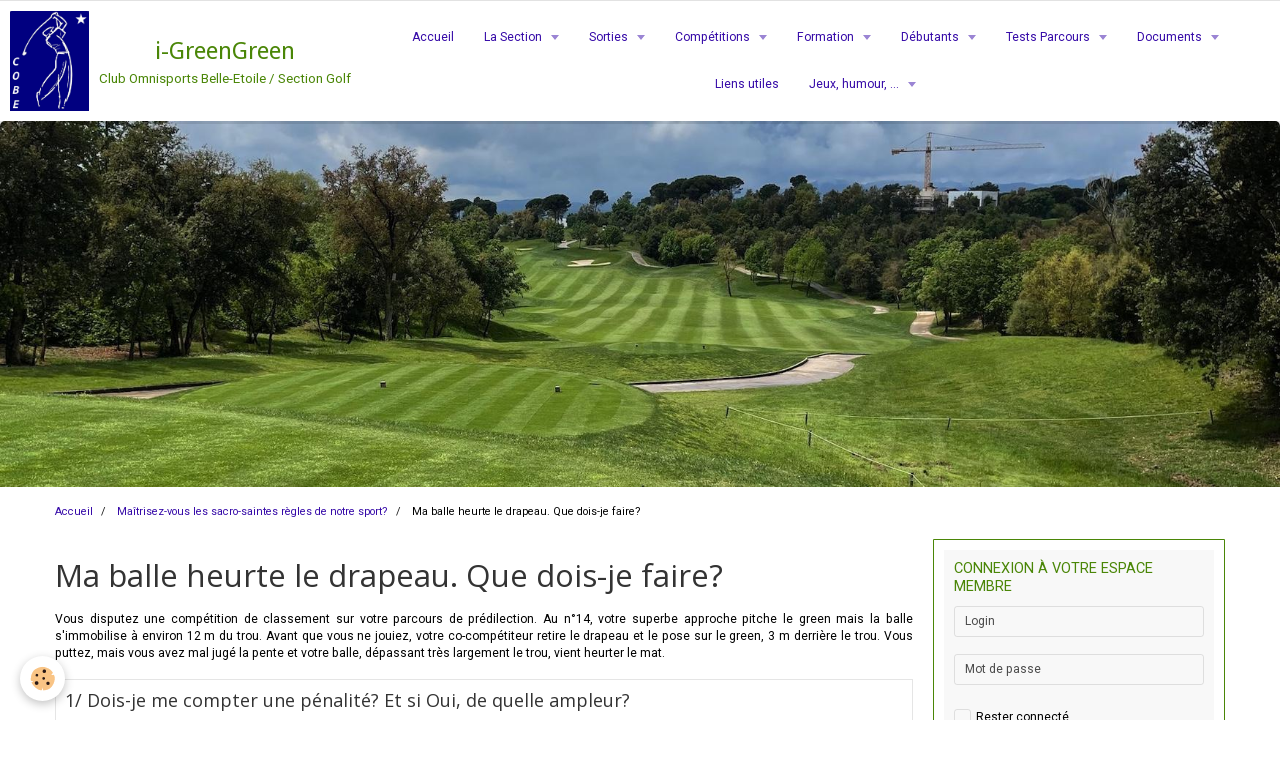

--- FILE ---
content_type: text/html; charset=UTF-8
request_url: https://www.cobegolf.fr/quiz/ma-balle-heurte-le-drapeau.html
body_size: 159297
content:
    <!DOCTYPE html>
<html lang="fr">
    <head>
        <title>Ma balle heurte le drapeau. Que dois-je faire?</title>
        <meta name="theme-color" content="#FFFFFF">
        <meta name="msapplication-navbutton-color" content="#FFFFFF">
        <meta name="apple-mobile-web-app-capable" content="yes">
        <meta name="apple-mobile-web-app-status-bar-style" content="black-translucent">

        <!-- pretty / software -->
<meta http-equiv="Content-Type" content="text/html; charset=utf-8">
<!--[if IE]>
<meta http-equiv="X-UA-Compatible" content="IE=edge">
<![endif]-->
<meta name="viewport" content="width=device-width, initial-scale=1, maximum-scale=1.0, user-scalable=no">
<meta name="msapplication-tap-highlight" content="no">
  <meta property="og:title" content="Ma balle heurte le drapeau. Que dois-je faire?"/>
  <meta property="og:url" content="https://www.cobegolf.fr/quiz/ma-balle-heurte-le-drapeau.html"/>
  <meta property="og:type" content="website"/>
  <meta name="description" content="Vous disputez une compétition de classement sur votre parcours de prédilection. Au n°14, votre superbe approche pitche le green mais la balle s'immobilise à environ 12 m du trou. Avant que vous ne jouiez, votre co-compétiteur retire le drapeau et le pose sur ..." />
  <meta property="og:description" content="Vous disputez une compétition de classement sur votre parcours de prédilection. Au n°14, votre superbe approche pitche le green mais la balle s'immobilise à environ 12 m du trou. Avant que vous ne jouiez, votre co-compétiteur retire le drapeau et le pose sur ..."/>
  <link rel="canonical" href="https://www.cobegolf.fr/quiz/ma-balle-heurte-le-drapeau.html">
<meta name="generator" content="e-monsite (e-monsite.com)">








                
                                    
                                    
                                    
                                                                                                                                                                                                                                                                                                                                                                                                                                            
            <link href="https://fonts.googleapis.com/css?family=Roboto:300,400,700%7COpen%20Sans%7CDroid%20Sans:300,400,700&display=swap" rel="stylesheet">
        
        <link href="https://maxcdn.bootstrapcdn.com/font-awesome/4.7.0/css/font-awesome.min.css" rel="stylesheet">

        <link href="//www.cobegolf.fr/themes/combined.css?v=6_1665404070_281" rel="stylesheet">

        <!-- EMS FRAMEWORK -->
        <script src="//www.cobegolf.fr/medias/static/themes/ems_framework/js/jquery.min.js"></script>
        <!-- HTML5 shim and Respond.js for IE8 support of HTML5 elements and media queries -->
        <!--[if lt IE 9]>
        <script src="//www.cobegolf.fr/medias/static/themes/ems_framework/js/html5shiv.min.js"></script>
        <script src="//www.cobegolf.fr/medias/static/themes/ems_framework/js/respond.min.js"></script>
        <![endif]-->

        <script src="//www.cobegolf.fr/medias/static/themes/ems_framework/js/ems-framework.min.js?v=2072"></script>

        <script src="https://www.cobegolf.fr/themes/content.js?v=6_1665404070_281&lang=fr"></script>

            <script src="//www.cobegolf.fr/medias/static/js/rgpd-cookies/jquery.rgpd-cookies.js?v=2072"></script>
    <script>
                                    $(document).ready(function() {
            $.RGPDCookies({
                theme: 'ems_framework',
                site: 'www.cobegolf.fr',
                privacy_policy_link: '/about/privacypolicy/',
                cookies: [{"id":null,"favicon_url":"https:\/\/ssl.gstatic.com\/analytics\/20210414-01\/app\/static\/analytics_standard_icon.png","enabled":true,"model":"google_analytics","title":"Google Analytics","short_description":"Permet d'analyser les statistiques de consultation de notre site","long_description":"Indispensable pour piloter notre site internet, il permet de mesurer des indicateurs comme l\u2019affluence, les produits les plus consult\u00e9s, ou encore la r\u00e9partition g\u00e9ographique des visiteurs.","privacy_policy_url":"https:\/\/support.google.com\/analytics\/answer\/6004245?hl=fr","slug":"google-analytics"},{"id":null,"favicon_url":"","enabled":true,"model":"addthis","title":"AddThis","short_description":"Partage social","long_description":"Nous utilisons cet outil afin de vous proposer des liens de partage vers des plateformes tiers comme Twitter, Facebook, etc.","privacy_policy_url":"https:\/\/www.oracle.com\/legal\/privacy\/addthis-privacy-policy.html","slug":"addthis"}],
                modal_title: 'Gestion\u0020des\u0020cookies',
                modal_description: 'd\u00E9pose\u0020des\u0020cookies\u0020pour\u0020am\u00E9liorer\u0020votre\u0020exp\u00E9rience\u0020de\u0020navigation,\nmesurer\u0020l\u0027audience\u0020du\u0020site\u0020internet,\u0020afficher\u0020des\u0020publicit\u00E9s\u0020personnalis\u00E9es,\nr\u00E9aliser\u0020des\u0020campagnes\u0020cibl\u00E9es\u0020et\u0020personnaliser\u0020l\u0027interface\u0020du\u0020site.',
                privacy_policy_label: 'Consulter\u0020la\u0020politique\u0020de\u0020confidentialit\u00E9',
                check_all_label: 'Tout\u0020cocher',
                refuse_button: 'Refuser',
                settings_button: 'Param\u00E9trer',
                accept_button: 'Accepter',
                callback: function() {
                    // website google analytics case (with gtag), consent "on the fly"
                    if ('gtag' in window && typeof window.gtag === 'function') {
                        if (window.jsCookie.get('rgpd-cookie-google-analytics') === undefined
                            || window.jsCookie.get('rgpd-cookie-google-analytics') === '0') {
                            gtag('consent', 'update', {
                                'ad_storage': 'denied',
                                'analytics_storage': 'denied'
                            });
                        } else {
                            gtag('consent', 'update', {
                                'ad_storage': 'granted',
                                'analytics_storage': 'granted'
                            });
                        }
                    }
                }
            });
        });
    </script>
        <script async src="https://www.googletagmanager.com/gtag/js?id=G-4VN4372P6E"></script>
<script>
    window.dataLayer = window.dataLayer || [];
    function gtag(){dataLayer.push(arguments);}
    
    gtag('consent', 'default', {
        'ad_storage': 'denied',
        'analytics_storage': 'denied'
    });
    
    gtag('js', new Date());
    gtag('config', 'G-4VN4372P6E');
</script>

        
    <!-- Global site tag (gtag.js) -->
        <script async src="https://www.googletagmanager.com/gtag/js?id=UA-76834143-1"></script>
        <script>
        window.dataLayer = window.dataLayer || [];
        function gtag(){dataLayer.push(arguments);}

gtag('consent', 'default', {
            'ad_storage': 'denied',
            'analytics_storage': 'denied'
        });
        gtag('set', 'allow_ad_personalization_signals', false);
                gtag('js', new Date());
        gtag('config', 'UA-76834143-1');
    </script>

        <style>
        #overlay{position:fixed;top:0;left:0;width:100vw;height:100vh;z-index:1001}
                </style>
        <script type="application/ld+json">
    {
        "@context" : "https://schema.org/",
        "@type" : "WebSite",
        "name" : "i-GreenGreen",
        "url" : "https://www.cobegolf.fr/"
    }
</script>
            </head>
    <body id="quiz_run_ma-balle-heurte-le-drapeau" class="default fixed-bottom">
        
                        <!-- HEADER -->
        <header id="header" class="navbar" data-fixed="false" data-margin-top="false" data-margin-bottom="false">
            <div id="header-main" data-padding="true">
                                                                            <!-- header -->
                <a class="brand" href="https://www.cobegolf.fr/" data-appearance="horizontal_c">
                                        <img src="https://www.cobegolf.fr/medias/site/logos/golfeur-stylise-inverse-blasonne-n-6-avec-e-toile-et-cobe-consolas.jpg" alt="i-GreenGreen" class="brand-logo">
                                                            <div class="brand-titles">
                                                <span class="brand-title">i-GreenGreen</span>
                                                                        <div class="brand-subtitle">Club Omnisports Belle-Etoile / Section Golf</div>
                                            </div>
                                    </a>
                
                                <nav id="menu" class="collapse">
                                                                        <ul class="nav navbar-nav">
                    <li>
                <a href="https://www.cobegolf.fr/">
                                        Accueil
                </a>
                            </li>
                    <li class="subnav">
                <a href="https://www.cobegolf.fr/pages/notre-section/" class="subnav-toggle" data-toggle="subnav" data-animation="slide">
                                        La Section
                </a>
                                    <ul class="nav subnav-menu">
                                                    <li>
                                <a href="https://www.cobegolf.fr/pages/notre-section/plaquette/" onclick="window.open(this.href);return false;">
                                    Plaquette
                                </a>
                                                            </li>
                                                    <li>
                                <a href="https://www.cobegolf.fr/pages/notre-section/statuts/" onclick="window.open(this.href);return false;">
                                    Règlement Intérieur
                                </a>
                                                            </li>
                                                    <li>
                                <a href="https://www.cobegolf.fr/pages/notre-section/conseil-d-administration/" onclick="window.open(this.href);return false;">
                                    Conseil d'Administration
                                </a>
                                                            </li>
                                                    <li>
                                <a href="https://www.cobegolf.fr/pages/notre-section/un-peu-d-histoire/" onclick="window.open(this.href);return false;">
                                    Un peu d'Histoire
                                </a>
                                                            </li>
                                                    <li class="subnav">
                                <a href="https://www.cobegolf.fr/pages/notre-section/membres/" class="subnav-toggle" data-toggle="subnav" data-animation="slide">
                                    Espace Membres
                                </a>
                                                                    <ul class="nav subnav-menu">
                                                                                    <li>
                                                <a href="https://www.cobegolf.fr/pages/notre-section/membres/liste-des-membres/" onclick="window.open(this.href);return false;">Liste des membres</a>
                                            </li>
                                                                                    <li>
                                                <a href="https://www.cobegolf.fr/pages/notre-section/membres/faites-connaissance-avec-nos-membres-1/" onclick="window.open(this.href);return false;">Faites connaissance avec ...</a>
                                            </li>
                                                                                    <li>
                                                <a href="https://www.cobegolf.fr/pages/notre-section/membres/la-section-en-quelques-pages/" onclick="window.open(this.href);return false;">La Section en 4 pages</a>
                                            </li>
                                                                                    <li>
                                                <a href="https://www.cobegolf.fr/pages/notre-section/membres/droits-de-jeu-2025/" onclick="window.open(this.href);return false;">Droits de Jeu 2025</a>
                                            </li>
                                                                                    <li>
                                                <a href="https://www.cobegolf.fr/pages/notre-section/membres/droits-de-jeu-2022/" onclick="window.open(this.href);return false;">Droits de Jeu 2022</a>
                                            </li>
                                                                                    <li>
                                                <a href="https://www.cobegolf.fr/pages/notre-section/membres/droits-de-jeu-2021/" onclick="window.open(this.href);return false;">Droits de Jeu 2021</a>
                                            </li>
                                                                                    <li>
                                                <a href="https://www.cobegolf.fr/pages/notre-section/membres/droits-de-jeu-2020/" onclick="window.open(this.href);return false;">Droits de Jeu 2020</a>
                                            </li>
                                                                                    <li>
                                                <a href="https://www.cobegolf.fr/pages/notre-section/membres/droits-de-jeu-2018/" onclick="window.open(this.href);return false;">Droits de Jeu 2018</a>
                                            </li>
                                                                                    <li>
                                                <a href="https://www.cobegolf.fr/pages/notre-section/membres/droits-de-jeu-2017/" onclick="window.open(this.href);return false;">Droits de jeu 2017</a>
                                            </li>
                                                                                    <li>
                                                <a href="https://www.cobegolf.fr/pages/notre-section/membres/droits-de-jeu-2016/" onclick="window.open(this.href);return false;">Droits de jeu 2016</a>
                                            </li>
                                                                                    <li>
                                                <a href="https://www.cobegolf.fr/pages/notre-section/membres/droits-de-jeu-2015/" onclick="window.open(this.href);return false;">Droits de jeu 2015</a>
                                            </li>
                                                                                    <li>
                                                <a href="https://www.cobegolf.fr/pages/notre-section/membres/droits-de-jeu/" onclick="window.open(this.href);return false;">Droits de Jeu 2014</a>
                                            </li>
                                                                                    <li>
                                                <a href="https://www.cobegolf.fr/pages/notre-section/membres/assemblees-generales/" onclick="window.open(this.href);return false;">Assemblées Générales</a>
                                            </li>
                                                                            </ul>
                                                            </li>
                                                    <li class="subnav">
                                <a href="https://www.cobegolf.fr/pages/notre-section/espace-bureau/" class="subnav-toggle" data-toggle="subnav" data-animation="slide">
                                    Espace Conseil d'Administration
                                </a>
                                                                    <ul class="nav subnav-menu">
                                                                                    <li>
                                                <a href="https://www.cobegolf.fr/pages/notre-section/espace-bureau/reunions-de-bureau/" onclick="window.open(this.href);return false;">Réunions de Bureau</a>
                                            </li>
                                                                                    <li>
                                                <a href="https://www.cobegolf.fr/pages/notre-section/espace-bureau/rapports-financiers/" onclick="window.open(this.href);return false;">Rapports Financiers</a>
                                            </li>
                                                                                    <li>
                                                <a href="https://www.cobegolf.fr/pages/notre-section/espace-bureau/preparation-ag/" onclick="window.open(this.href);return false;">Préparation AG</a>
                                            </li>
                                                                            </ul>
                                                            </li>
                                                    <li class="subnav">
                                <a href="https://www.cobegolf.fr/pages/notre-section/le-cobe/" class="subnav-toggle" data-toggle="subnav" data-animation="slide">
                                    Le COBE
                                </a>
                                                                    <ul class="nav subnav-menu">
                                                                                    <li>
                                                <a href="https://www.cobegolf.fr/pages/notre-section/le-cobe/statuts/" onclick="window.open(this.href);return false;">Statuts</a>
                                            </li>
                                                                                    <li>
                                                <a href="https://www.cobegolf.fr/pages/notre-section/le-cobe/assemblees-generales/" onclick="window.open(this.href);return false;">Assemblées Générales</a>
                                            </li>
                                                                                    <li>
                                                <a href="https://www.cobegolf.fr/pages/notre-section/le-cobe/plaquette-multi-activites-2019/" onclick="window.open(this.href);return false;">Plaquette Multi-Activités 2019</a>
                                            </li>
                                                                                    <li>
                                                <a href="https://www.cobegolf.fr/pages/notre-section/le-cobe/brochure-de-la-journee-portes-ouvertes-2013/" onclick="window.open(this.href);return false;">Journée Portes Ouvertes 2013</a>
                                            </li>
                                                                            </ul>
                                                            </li>
                                            </ul>
                            </li>
                    <li class="subnav">
                <a href="https://www.cobegolf.fr/pages/sorties-1/" class="subnav-toggle" data-toggle="subnav" data-animation="slide">
                                        Sorties
                </a>
                                    <ul class="nav subnav-menu">
                                                    <li>
                                <a href="https://www.cobegolf.fr/pages/sorties-1/manuel-de-l-organisateur/" onclick="window.open(this.href);return false;">
                                    Manuel de l'organisateur
                                </a>
                                                            </li>
                                                    <li class="subnav">
                                <a href="https://www.cobegolf.fr/pages/sorties-1/sorties-2026/" class="subnav-toggle" data-toggle="subnav" data-animation="slide">
                                    Sorties 2026
                                </a>
                                                                    <ul class="nav subnav-menu">
                                                                                    <li>
                                                <a href="https://www.cobegolf.fr/pages/sorties-1/sorties-2026/le-calendrier-2026/" onclick="window.open(this.href);return false;">Le Calendrier 2026</a>
                                            </li>
                                                                                    <li>
                                                <a href="https://www.cobegolf.fr/pages/sorties-1/sorties-2026/albon-le-20-mars/" onclick="window.open(this.href);return false;">Albon, vendredi 20 mars, Classement</a>
                                            </li>
                                                                            </ul>
                                                            </li>
                                                    <li class="subnav">
                                <a href="https://www.cobegolf.fr/pages/sorties-1/sorties-2025/" class="subnav-toggle" data-toggle="subnav" data-animation="slide">
                                    Sorties 2025
                                </a>
                                                                    <ul class="nav subnav-menu">
                                                                                    <li>
                                                <a href="https://www.cobegolf.fr/pages/sorties-1/sorties-2025/le-calendrier-2025/" onclick="window.open(this.href);return false;">Le Calendrier 2025</a>
                                            </li>
                                                                                    <li>
                                                <a href="https://www.cobegolf.fr/pages/sorties-1/sorties-2025/sortie-indoor-chez-teetime/" onclick="window.open(this.href);return false;">Sortie "indoor" chez TeeTime</a>
                                            </li>
                                                                                    <li>
                                                <a href="https://www.cobegolf.fr/pages/sorties-1/sorties-2025/annonay-vendredi-14-mars/" onclick="window.open(this.href);return false;">Annonay, vendredi 14 mars (Classement)</a>
                                            </li>
                                                                                    <li>
                                                <a href="https://www.cobegolf.fr/pages/sorties-1/sorties-2025/le-clou-samedi-6-avril-scramble-a-3/" onclick="window.open(this.href);return false;">Le Clou, samedi 5 avril (Scramble à 3)</a>
                                            </li>
                                                                                    <li>
                                                <a href="https://www.cobegolf.fr/pages/sorties-1/sorties-2025/la-sorelle-vendredi-16-mai-classement/" onclick="window.open(this.href);return false;">La Sorelle, vendredi 16 mai (Classement)</a>
                                            </li>
                                                                                    <li>
                                                <a href="https://www.cobegolf.fr/pages/sorties-1/sorties-2025/le-gouverneur-montaplan-samedi-7-juin-classement/" onclick="window.open(this.href);return false;">Le Gouverneur (Montaplan), samedi 7 juin (Classement)</a>
                                            </li>
                                                                                    <li>
                                                <a href="https://www.cobegolf.fr/pages/sorties-1/sorties-2025/le-beaujolais-vendredi-27-juin-classement/" onclick="window.open(this.href);return false;">Le Beaujolais, vendredi 27 juin (Classement)</a>
                                            </li>
                                                                                    <li>
                                                <a href="https://www.cobegolf.fr/pages/sorties-1/sorties-2025/la-tour-de-salvagny-samedi-9-aout-classement/" onclick="window.open(this.href);return false;">La Tour de Salvagny, samedi 9 août (Classement)</a>
                                            </li>
                                                                                    <li>
                                                <a href="https://www.cobegolf.fr/pages/sorties-1/sorties-2025/le-sejour-marie-antoinette-autour-de-dijon/" onclick="window.open(this.href);return false;">Le "Séjour Marie-Antoinette" autour de Dijon</a>
                                            </li>
                                                                                    <li>
                                                <a href="https://www.cobegolf.fr/pages/sorties-1/sorties-2025/la-bresse-vendredi-12-septembre-classement/" onclick="window.open(this.href);return false;">La Bresse, vendredi 12 septembre (Classement)</a>
                                            </li>
                                                                                    <li>
                                                <a href="https://www.cobegolf.fr/pages/sorties-1/sorties-2025/chassieu-samedi-11-octobre-classement/" onclick="window.open(this.href);return false;">Chassieu, samedi 11 octobre (Classement)</a>
                                            </li>
                                                                                    <li>
                                                <a href="https://www.cobegolf.fr/pages/sorties-1/sorties-2025/l-isle-d-abeau-vendredi-7-novembre-scramble-a-3/" onclick="window.open(this.href);return false;">L'Isle d'Abeau, vendredi 7 novembre (Scramble à 3)</a>
                                            </li>
                                                                            </ul>
                                                            </li>
                                                    <li class="subnav">
                                <a href="https://www.cobegolf.fr/pages/sorties-1/sorties-2024/" class="subnav-toggle" data-toggle="subnav" data-animation="slide">
                                    Sorties 2024
                                </a>
                                                                    <ul class="nav subnav-menu">
                                                                                    <li>
                                                <a href="https://www.cobegolf.fr/pages/sorties-1/sorties-2024/le-calendrier-2024/" onclick="window.open(this.href);return false;">Le Calendrier 2024</a>
                                            </li>
                                                                                    <li>
                                                <a href="https://www.cobegolf.fr/pages/sorties-1/sorties-2024/annonay-vendredi-15-mars-classement/" onclick="window.open(this.href);return false;">Annonay, vendredi 15 mars (Classement)</a>
                                            </li>
                                                                                    <li>
                                                <a href="https://www.cobegolf.fr/pages/sorties-1/sorties-2024/mionnay-samedi-30-mars-scramble-a-3/" onclick="window.open(this.href);return false;">Mionnay, samedi 30 mars (Scramble à 3)</a>
                                            </li>
                                                                                    <li>
                                                <a href="https://www.cobegolf.fr/pages/sorties-1/sorties-2024/le-clou-vendredi-26-avril-classement/" onclick="window.open(this.href);return false;">Le Clou, vendredi 26 avril (Classement)</a>
                                            </li>
                                                                                    <li>
                                                <a href="https://www.cobegolf.fr/pages/sorties-1/sorties-2024/le-gouverneur-monoplan-samedi-8-juin-classement/" onclick="window.open(this.href);return false;">Le Gouverneur, Montaplan, samedi 8 juin (Classement)</a>
                                            </li>
                                                                                    <li>
                                                <a href="https://www.cobegolf.fr/pages/sorties-1/sorties-2024/le-beaujolais-vendredi-28-juin-classement/" onclick="window.open(this.href);return false;">Le Beaujolais, vendredi 28 juin (Classement)</a>
                                            </li>
                                                                                    <li>
                                                <a href="https://www.cobegolf.fr/pages/sorties-1/sorties-2024/la-tour-de-salvagny-samedi-3-aout-classement/" onclick="window.open(this.href);return false;">La Tour de Salvagny, samedi 3 août (Classement)</a>
                                            </li>
                                                                                    <li>
                                                <a href="https://www.cobegolf.fr/pages/sorties-1/sorties-2024/la-bresse-vendredi-13-septembre-classement/" onclick="window.open(this.href);return false;">La Commanderie, vendredi 13 septembre (Classement)</a>
                                            </li>
                                                                                    <li>
                                                <a href="https://www.cobegolf.fr/pages/sorties-1/sorties-2024/chassieu-samedi-12-octobre-classement/" onclick="window.open(this.href);return false;">Chassieu, samedi 12 octobre (Classement)</a>
                                            </li>
                                                                                    <li>
                                                <a href="https://www.cobegolf.fr/pages/sorties-1/sorties-2024/l-isle-d-beau-vendredi-8-novembre-scramble-a-3/" onclick="window.open(this.href);return false;">L'Isle d'Abeau, vendredi 8 novembre (Scramble à 3)</a>
                                            </li>
                                                                            </ul>
                                                            </li>
                                                    <li class="subnav">
                                <a href="https://www.cobegolf.fr/pages/sorties-1/sorties-2023/" class="subnav-toggle" data-toggle="subnav" data-animation="slide">
                                    Sorties 2023
                                </a>
                                                                    <ul class="nav subnav-menu">
                                                                                    <li>
                                                <a href="https://www.cobegolf.fr/pages/sorties-1/sorties-2023/le-calendrier-2023/" onclick="window.open(this.href);return false;">Le Calendrier 2023</a>
                                            </li>
                                                                                    <li>
                                                <a href="https://www.cobegolf.fr/pages/sorties-1/sorties-2023/albon-vendredi-10-mars/" onclick="window.open(this.href);return false;">Albon, vendredi 10 mars</a>
                                            </li>
                                                                                    <li>
                                                <a href="https://www.cobegolf.fr/pages/sorties-1/sorties-2023/le-clou-samedi-1er-avril/" onclick="window.open(this.href);return false;">Le Clou, samedi 1er avril</a>
                                            </li>
                                                                                    <li>
                                                <a href="https://www.cobegolf.fr/pages/sorties-1/sorties-2023/villette-d-anthon-vendredi-12-mai/" onclick="window.open(this.href);return false;">Villette d'Anthon, vendredi 12 mai</a>
                                            </li>
                                                                                    <li>
                                                <a href="https://www.cobegolf.fr/pages/sorties-1/sorties-2023/le-gouverneur-le-breuil-vendredi/" onclick="window.open(this.href);return false;">Chassieu, samedi 10 juin</a>
                                            </li>
                                                                                    <li>
                                                <a href="https://www.cobegolf.fr/pages/sorties-1/sorties-2023/le-beaujolais-vendredi-30-juin/" onclick="window.open(this.href);return false;">Le Beaujolais, vendredi 30 juin</a>
                                            </li>
                                                                                    <li>
                                                <a href="https://www.cobegolf.fr/pages/sorties-1/sorties-2023/la-tour-de-salvagny-samedi-5-aout/" onclick="window.open(this.href);return false;">La Tour de Salvagny, samedi 5 août</a>
                                            </li>
                                                                                    <li>
                                                <a href="https://www.cobegolf.fr/pages/sorties-1/sorties-2023/la-sorelle-vendredi-8-septembre/" onclick="window.open(this.href);return false;">La Sorelle, vendredi 8 septembre</a>
                                            </li>
                                                                                    <li>
                                                <a href="https://www.cobegolf.fr/pages/sorties-1/sorties-2023/chassieu-samedi-7-octobre/" onclick="window.open(this.href);return false;">Le Gouverneur - Le Breuil, samedi 14 octobre</a>
                                            </li>
                                                                                    <li>
                                                <a href="https://www.cobegolf.fr/pages/sorties-1/sorties-2023/l-isle-d-abeau-vendredi-3-novembre/" onclick="window.open(this.href);return false;">L'Isle d'Abeau, vendredi 3 novembre</a>
                                            </li>
                                                                            </ul>
                                                            </li>
                                                    <li class="subnav">
                                <a href="https://www.cobegolf.fr/pages/sorties-1/sorties-2022/" class="subnav-toggle" data-toggle="subnav" data-animation="slide">
                                    Sorties 2022
                                </a>
                                                                    <ul class="nav subnav-menu">
                                                                                    <li>
                                                <a href="https://www.cobegolf.fr/pages/sorties-1/sorties-2022/le-calendrier-2022/" onclick="window.open(this.href);return false;">Le Calendrier 2022</a>
                                            </li>
                                                                                    <li>
                                                <a href="https://www.cobegolf.fr/pages/sorties-1/sorties-2022/sortie-bowling-jeudi-10-fevrier-brignais/" onclick="window.open(this.href);return false;">Soirée Bowling, 3 mars, Brignais</a>
                                            </li>
                                                                                    <li>
                                                <a href="https://www.cobegolf.fr/pages/sorties-1/sorties-2022/albon-vendredi-11-mars/" onclick="window.open(this.href);return false;">Annonay, vendredi 11 mars</a>
                                            </li>
                                                                                    <li>
                                                <a href="https://www.cobegolf.fr/pages/sorties-1/sorties-2022/le-clou-samedi-9-avril/" onclick="window.open(this.href);return false;">Le Clou, samedi 9 avril</a>
                                            </li>
                                                                                    <li>
                                                <a href="https://www.cobegolf.fr/pages/sorties-1/sorties-2022/la-sorelle-vendredi-13-mai/" onclick="window.open(this.href);return false;">La Sorelle, vendredi 13 mai</a>
                                            </li>
                                                                                    <li>
                                                <a href="https://www.cobegolf.fr/pages/sorties-1/sorties-2022/le-gouverneur-samedi-11-juin/" onclick="window.open(this.href);return false;">Le Gouverneur (Montaplan), samedi 18 juin</a>
                                            </li>
                                                                                    <li>
                                                <a href="https://www.cobegolf.fr/pages/sorties-1/sorties-2022/macon-la-commanderie-vendredi-8-juillet/" onclick="window.open(this.href);return false;">Macon - La Commanderie, vendredi 8 juillet</a>
                                            </li>
                                                                                    <li>
                                                <a href="https://www.cobegolf.fr/pages/sorties-1/sorties-2022/la-tour-de-salvagny-samedi-6-aout/" onclick="window.open(this.href);return false;">La Tour de Salvagny, samedi 6 août</a>
                                            </li>
                                                                                    <li>
                                                <a href="https://www.cobegolf.fr/pages/sorties-1/sorties-2022/le-sejour-marie-antoinette-au-golf-des-volcans-et-a-clermont-ferrand/" onclick="window.open(this.href);return false;">Le séjour "Marie-Antoinette" au Golf des Volcans et à Clermont-Ferrand</a>
                                            </li>
                                                                                    <li>
                                                <a href="https://www.cobegolf.fr/pages/sorties-1/sorties-2022/villette-d-anthon-les-brocards-vendredi-16-septembre/" onclick="window.open(this.href);return false;">Chassieu, vendredi 16 septembre</a>
                                            </li>
                                                                                    <li>
                                                <a href="https://www.cobegolf.fr/pages/sorties-1/sorties-2022/la-bresse-samedi-8-octobre/" onclick="window.open(this.href);return false;">La Bresse, samedi 8 octobre</a>
                                            </li>
                                                                                    <li>
                                                <a href="https://www.cobegolf.fr/pages/sorties-1/sorties-2022/l-isle-d-beau-vendredi-4-novembre/" onclick="window.open(this.href);return false;">L'Isle d'Abeau, vendredi 4 novembre</a>
                                            </li>
                                                                            </ul>
                                                            </li>
                                                    <li class="subnav">
                                <a href="https://www.cobegolf.fr/pages/sorties-1/sorties-2021/" class="subnav-toggle" data-toggle="subnav" data-animation="slide">
                                    Sorties 2021
                                </a>
                                                                    <ul class="nav subnav-menu">
                                                                                    <li>
                                                <a href="https://www.cobegolf.fr/pages/sorties-1/sorties-2021/le-calendrier-2021/" onclick="window.open(this.href);return false;">Le Calendrier 2021</a>
                                            </li>
                                                                                    <li>
                                                <a href="https://www.cobegolf.fr/pages/sorties-1/sorties-2021/annonay/" onclick="window.open(this.href);return false;">Annonay, vendredi 12 mars</a>
                                            </li>
                                                                                    <li>
                                                <a href="https://www.cobegolf.fr/pages/sorties-1/sorties-2021/le-clou-samedi-3-avril/" onclick="window.open(this.href);return false;">Le Clou, vendredi 7 mai</a>
                                            </li>
                                                                                    <li>
                                                <a href="https://www.cobegolf.fr/pages/sorties-1/sorties-2021/le-gouverneur-samedi-12-juin/" onclick="window.open(this.href);return false;">Le Gouverneur, samedi 12 juin</a>
                                            </li>
                                                                                    <li>
                                                <a href="https://www.cobegolf.fr/pages/sorties-1/sorties-2021/macon-la-salle-vendredi-9-juillet/" onclick="window.open(this.href);return false;">Macon - La Salle, vendredi 9 juillet</a>
                                            </li>
                                                                                    <li>
                                                <a href="https://www.cobegolf.fr/pages/sorties-1/sorties-2021/la-tour-de-salvagny-samedi-7-aout/" onclick="window.open(this.href);return false;">La Tour de Salvagny, samedi 7 août</a>
                                            </li>
                                                                                    <li>
                                                <a href="https://www.cobegolf.fr/pages/sorties-1/sorties-2021/le-sejour-marie-antoinette-les-2-et-3-septembre/" onclick="window.open(this.href);return false;">Le "Séjour Marie-Antoinette", les 2 et 3 septembre</a>
                                            </li>
                                                                                    <li>
                                                <a href="https://www.cobegolf.fr/pages/sorties-1/sorties-2021/la-bresse-vendredi-17-septembre/" onclick="window.open(this.href);return false;">La Bresse, vendredi 17 septembre</a>
                                            </li>
                                                                                    <li>
                                                <a href="https://www.cobegolf.fr/pages/sorties-1/sorties-2021/le-beaujolais-samedi-9-octobre/" onclick="window.open(this.href);return false;">Le Beaujolais, samedi 9 octobre</a>
                                            </li>
                                                                                    <li>
                                                <a href="https://www.cobegolf.fr/pages/sorties-1/sorties-2021/villette-d-anthon-les-sangliers-vendredi-5-novembre/" onclick="window.open(this.href);return false;">Villette d'Anthon - Les Sangliers, vendredi 5 novembre</a>
                                            </li>
                                                                            </ul>
                                                            </li>
                                                    <li class="subnav">
                                <a href="https://www.cobegolf.fr/pages/sorties-1/sorties-2020/" class="subnav-toggle" data-toggle="subnav" data-animation="slide">
                                    Sorties 2020
                                </a>
                                                                    <ul class="nav subnav-menu">
                                                                                    <li>
                                                <a href="https://www.cobegolf.fr/pages/sorties-1/sorties-2020/le-calendrier/" onclick="window.open(this.href);return false;">Le Calendrier 2020</a>
                                            </li>
                                                                                    <li>
                                                <a href="https://www.cobegolf.fr/pages/sorties-1/sorties-2020/jeudi-6-fevrier-bowling/" onclick="window.open(this.href);return false;">Soirée Bowling: jeudi 6 Février</a>
                                            </li>
                                                                                    <li>
                                                <a href="https://www.cobegolf.fr/pages/sorties-1/sorties-2020/annonay-vendredi-6-mars/" onclick="window.open(this.href);return false;">Annonay: vendredi 6 Mars</a>
                                            </li>
                                                                                    <li>
                                                <a href="https://www.cobegolf.fr/pages/sorties-1/sorties-2020/le-clou-vendredi-4-avril/" onclick="window.open(this.href);return false;">Le Clou: samedi 4 Avril</a>
                                            </li>
                                                                                    <li>
                                                <a href="https://www.cobegolf.fr/pages/sorties-1/sorties-2020/la-sorelle-vendredi-15-mai/" onclick="window.open(this.href);return false;">La Bresse: vendredi 15 Mai</a>
                                            </li>
                                                                                    <li>
                                                <a href="https://www.cobegolf.fr/pages/sorties-1/sorties-2020/macon-la-commanderie-vendredi-15-juin/" onclick="window.open(this.href);return false;">Macon La Commanderie: vendredi 5 Juin</a>
                                            </li>
                                                                                    <li>
                                                <a href="https://www.cobegolf.fr/pages/sorties-1/sorties-2020/le-gouverneur-le-breuil-vendredi-3-juillet/" onclick="window.open(this.href);return false;">Le Gouverneur - Le Breuil: vendredi 3 juillet</a>
                                            </li>
                                                                                    <li>
                                                <a href="https://www.cobegolf.fr/pages/sorties-1/sorties-2020/la-tour-de-salvagny-samedi-8-aout/" onclick="window.open(this.href);return false;">La Tour de Salvagny: samedi 8 Août</a>
                                            </li>
                                                                                    <li>
                                                <a href="https://www.cobegolf.fr/pages/sorties-1/sorties-2020/sejour-marie-antoinette-au-golf-du-val-de-cher/" onclick="window.open(this.href);return false;">Séjour "Marie-Antoinette" au Golf du Val de Cher</a>
                                            </li>
                                                                                    <li>
                                                <a href="https://www.cobegolf.fr/pages/sorties-1/sorties-2020/albon-vendredi-18-septembre/" onclick="window.open(this.href);return false;">Albon: vendredi 18 Septembre</a>
                                            </li>
                                                                                    <li>
                                                <a href="https://www.cobegolf.fr/pages/sorties-1/sorties-2020/le-beaujolais-samedi-10-octobre/" onclick="window.open(this.href);return false;">Le Beaujolais: samedi 10 Octobre</a>
                                            </li>
                                                                                    <li>
                                                <a href="https://www.cobegolf.fr/pages/sorties-1/sorties-2020/villette-d-anthon-les-brocards-vendredi-6-novembre/" onclick="window.open(this.href);return false;">Villette d'Anthon - Les Brocards: vendredi 18 décembre</a>
                                            </li>
                                                                            </ul>
                                                            </li>
                                                    <li class="subnav">
                                <a href="https://www.cobegolf.fr/pages/sorties-1/sorties-2019/" class="subnav-toggle" data-toggle="subnav" data-animation="slide">
                                    Sorties 2019
                                </a>
                                                                    <ul class="nav subnav-menu">
                                                                                    <li>
                                                <a href="https://www.cobegolf.fr/pages/sorties-1/sorties-2019/le-calendrier/" onclick="window.open(this.href);return false;">Le Calendrier</a>
                                            </li>
                                                                                    <li>
                                                <a href="https://www.cobegolf.fr/pages/sorties-1/sorties-2019/le-championnat-des-sorties/" onclick="window.open(this.href);return false;">Le Championnat des Sorties</a>
                                            </li>
                                                                                    <li>
                                                <a href="https://www.cobegolf.fr/pages/sorties-1/sorties-2019/jeudi-7-fevrier/" onclick="window.open(this.href);return false;">Soirée Bowling: jeudi 7 Février</a>
                                            </li>
                                                                                    <li>
                                                <a href="https://www.cobegolf.fr/pages/sorties-1/sorties-2019/valence-st-didier-vendredi-15-mars/" onclick="window.open(this.href);return false;">Valence - St Didier: vendredi 15 Mars</a>
                                            </li>
                                                                                    <li>
                                                <a href="https://www.cobegolf.fr/pages/sorties-1/sorties-2019/le-clou-samedi-6-avril-1/" onclick="window.open(this.href);return false;">Le Clou: samedi 6 Avril</a>
                                            </li>
                                                                                    <li>
                                                <a href="https://www.cobegolf.fr/pages/sorties-1/sorties-2019/macon-la-salle-vendredi-17-mai/" onclick="window.open(this.href);return false;">Macon La Salle: vendredi 17 Mai</a>
                                            </li>
                                                                                    <li>
                                                <a href="https://www.cobegolf.fr/pages/sorties-1/sorties-2019/aix-les-bains-vendredi-14-juin/" onclick="window.open(this.href);return false;">Aix-les-Bains: vendredi 14 Juin</a>
                                            </li>
                                                                                    <li>
                                                <a href="https://www.cobegolf.fr/pages/sorties-1/sorties-2019/correncon-samedi-6-juillet/" onclick="window.open(this.href);return false;">Corrençon: samedi 20 Juillet</a>
                                            </li>
                                                                                    <li>
                                                <a href="https://www.cobegolf.fr/pages/sorties-1/sorties-2019/villette-d-anthon-sangliers-vendredi-9-aout/" onclick="window.open(this.href);return false;">Villette d'Anthon - Sangliers: vendredi 9 Août</a>
                                            </li>
                                                                                    <li>
                                                <a href="https://www.cobegolf.fr/pages/sorties-1/sorties-2019/sejour-marie-antoinette-aux-gorges-du-tarn/" onclick="window.open(this.href);return false;">Séjour "Marie-Antoinette" aux Gorges du Tarn</a>
                                            </li>
                                                                                    <li>
                                                <a href="https://www.cobegolf.fr/pages/sorties-1/sorties-2019/la-bresse-samedi-14-septembre/" onclick="window.open(this.href);return false;">La Bresse: samedi 14 Septembre</a>
                                            </li>
                                                                                    <li>
                                                <a href="https://www.cobegolf.fr/pages/sorties-1/sorties-2019/l-isle-d-beau-vendredi-11-octobre/" onclick="window.open(this.href);return false;">L'Isle d'Abeau: vendredi 11 Octobre</a>
                                            </li>
                                                                                    <li>
                                                <a href="https://www.cobegolf.fr/pages/sorties-1/sorties-2019/la-tour-de-salvagny-vendredi-15-novembre/" onclick="window.open(this.href);return false;">La Tour de Salvagny: vendredi 15 Novembre</a>
                                            </li>
                                                                            </ul>
                                                            </li>
                                                    <li class="subnav">
                                <a href="https://www.cobegolf.fr/pages/sorties-1/sorties-2018/" class="subnav-toggle" data-toggle="subnav" data-animation="slide">
                                    Sorties 2018
                                </a>
                                                                    <ul class="nav subnav-menu">
                                                                                    <li>
                                                <a href="https://www.cobegolf.fr/pages/sorties-1/sorties-2018/le-classement-general/" onclick="window.open(this.href);return false;">Le Classement Général</a>
                                            </li>
                                                                                    <li>
                                                <a href="https://www.cobegolf.fr/pages/sorties-1/sorties-2018/soiree-bowling-jeudi-8-fevrier/" onclick="window.open(this.href);return false;">Soirée Bowling: jeudi 8 Février</a>
                                            </li>
                                                                                    <li>
                                                <a href="https://www.cobegolf.fr/pages/sorties-1/sorties-2018/vendredi-16-mars-villette-d-anthon-brocards/" onclick="window.open(this.href);return false;">Villette d'Anthon - Brocards: vendredi 16 Mars</a>
                                            </li>
                                                                                    <li>
                                                <a href="https://www.cobegolf.fr/pages/sorties-1/sorties-2018/la-tour-de-salvagny-vendredi-6-avril/" onclick="window.open(this.href);return false;">La Tour de Salvagny: vendredi 6 Avril</a>
                                            </li>
                                                                                    <li>
                                                <a href="https://www.cobegolf.fr/pages/sorties-1/sorties-2018/le-clou-vendredi-4-mai/" onclick="window.open(this.href);return false;">Le Clou: vendredi 4 Mai</a>
                                            </li>
                                                                                    <li>
                                                <a href="https://www.cobegolf.fr/pages/sorties-1/sorties-2018/annonay-samedi-2-juin/" onclick="window.open(this.href);return false;">Annonay: samedi 2 Juin</a>
                                            </li>
                                                                                    <li>
                                                <a href="https://www.cobegolf.fr/pages/sorties-1/sorties-2018/la-bresse-samedi-7-juillet/" onclick="window.open(this.href);return false;">La Bresse: samedi 7 Juillet</a>
                                            </li>
                                                                                    <li>
                                                <a href="https://www.cobegolf.fr/pages/sorties-1/sorties-2018/saint-etienne-vendredi-3-aout/" onclick="window.open(this.href);return false;">Saint-Etienne: vendredi 3 Août</a>
                                            </li>
                                                                                    <li>
                                                <a href="https://www.cobegolf.fr/pages/sorties-1/sorties-2018/macon-la-commanderie-samedi-8-septembre/" onclick="window.open(this.href);return false;">Macon - La Commanderie: samedi 8 Septembre</a>
                                            </li>
                                                                                    <li>
                                                <a href="https://www.cobegolf.fr/pages/sorties-1/sorties-2018/le-sejour-marie-antoinette-au-golf-du-luberon/" onclick="window.open(this.href);return false;">Le séjour "Marie-Antoinette" au Golf du Lubéron</a>
                                            </li>
                                                                                    <li>
                                                <a href="https://www.cobegolf.fr/pages/sorties-1/sorties-2018/le-gouverneur-montaplan-vendredi-5-octobre/" onclick="window.open(this.href);return false;">Le Gouverneur - Montaplan: vendredi 5 Octobre</a>
                                            </li>
                                                                                    <li>
                                                <a href="https://www.cobegolf.fr/pages/sorties-1/sorties-2018/le-beaujolais-vendredi-9-novembre/" onclick="window.open(this.href);return false;">Le Beaujolais : vendredi 9 Novembre</a>
                                            </li>
                                                                            </ul>
                                                            </li>
                                                    <li class="subnav">
                                <a href="https://www.cobegolf.fr/pages/sorties-1/sorties-2017/" class="subnav-toggle" data-toggle="subnav" data-animation="slide">
                                    Sorties 2017
                                </a>
                                                                    <ul class="nav subnav-menu">
                                                                                    <li>
                                                <a href="https://www.cobegolf.fr/pages/sorties-1/sorties-2017/le-calendrier/" onclick="window.open(this.href);return false;">Le Calendrier</a>
                                            </li>
                                                                                    <li>
                                                <a href="https://www.cobegolf.fr/pages/sorties-1/sorties-2017/le-classement-general/" onclick="window.open(this.href);return false;">Le Classement Général</a>
                                            </li>
                                                                                    <li>
                                                <a href="https://www.cobegolf.fr/pages/sorties-1/sorties-2017/soiree-bowling-jeudi-9-fevrier/" onclick="window.open(this.href);return false;">Soirée Bowling: jeudi 9 Février</a>
                                            </li>
                                                                                    <li>
                                                <a href="https://www.cobegolf.fr/pages/sorties-1/sorties-2017/chassieu-vendredi-24-mars/" onclick="window.open(this.href);return false;">Chassieu: vendredi 24 Mars</a>
                                            </li>
                                                                                    <li>
                                                <a href="https://www.cobegolf.fr/pages/sorties-1/sorties-2017/la-tour-de-salvagny-vendredi-21-avril/" onclick="window.open(this.href);return false;">Le Verger: vendredi 21 Avril</a>
                                            </li>
                                                                                    <li>
                                                <a href="https://www.cobegolf.fr/pages/sorties-1/sorties-2017/albon-samedi-20-mai/" onclick="window.open(this.href);return false;">Albon: samedi 20 Mai</a>
                                            </li>
                                                                                    <li>
                                                <a href="https://www.cobegolf.fr/pages/sorties-1/sorties-2017/annonay-vendredi-16-juin/" onclick="window.open(this.href);return false;">Annonay: vendredi 16 Juin</a>
                                            </li>
                                                                                    <li>
                                                <a href="https://www.cobegolf.fr/pages/sorties-1/sorties-2017/charmeil-samedi-8-juillet/" onclick="window.open(this.href);return false;">Charmeil: samedi 8 Juillet</a>
                                            </li>
                                                                                    <li>
                                                <a href="https://www.cobegolf.fr/pages/sorties-1/sorties-2017/le-chambon-sur-lignon-vendredi-18-aout/" onclick="window.open(this.href);return false;">Chambon s/Lign.: vendredi 18 Août</a>
                                            </li>
                                                                                    <li>
                                                <a href="https://www.cobegolf.fr/pages/sorties-1/sorties-2017/le-beaujolais-samedi-16-septembre/" onclick="window.open(this.href);return false;">Beaujolais: samedi 16 Septembre</a>
                                            </li>
                                                                                    <li>
                                                <a href="https://www.cobegolf.fr/pages/sorties-1/sorties-2017/le-clou-vendredi-13-octobre/" onclick="window.open(this.href);return false;">Le Clou: vendredi 13 Octobre</a>
                                            </li>
                                                                                    <li>
                                                <a href="https://www.cobegolf.fr/pages/sorties-1/sorties-2017/le-gouverneur-le-breuil-vendredi-10-octobre/" onclick="window.open(this.href);return false;">Gouverneur: vendredi 10 Novembre</a>
                                            </li>
                                                                            </ul>
                                                            </li>
                                                    <li class="subnav">
                                <a href="https://www.cobegolf.fr/pages/sorties-1/sorties-2016/" class="subnav-toggle" data-toggle="subnav" data-animation="slide">
                                    Sorties 2016
                                </a>
                                                                    <ul class="nav subnav-menu">
                                                                                    <li>
                                                <a href="https://www.cobegolf.fr/pages/sorties-1/sorties-2016/calendrier/" onclick="window.open(this.href);return false;">Calendrier</a>
                                            </li>
                                                                                    <li>
                                                <a href="https://www.cobegolf.fr/pages/sorties-1/sorties-2016/classement-general/" onclick="window.open(this.href);return false;">Classement Général</a>
                                            </li>
                                                                                    <li>
                                                <a href="https://www.cobegolf.fr/pages/sorties-1/sorties-2016/sortie-bowling-jeudi-3-mars/" onclick="window.open(this.href);return false;">Soirée Bowling: jeudi 3 Mars</a>
                                            </li>
                                                                                    <li>
                                                <a href="https://www.cobegolf.fr/pages/sorties-1/sorties-2016/chassieu-le-vendredi-25-mars/" onclick="window.open(this.href);return false;">Chassieu: vendredi 25 Mars</a>
                                            </li>
                                                                                    <li>
                                                <a href="https://www.cobegolf.fr/pages/sorties-1/sorties-2016/l-isle-d-abeau-le-samedi-23-avril/" onclick="window.open(this.href);return false;">L'Isle d'Abeau: samedi 23 Avril</a>
                                            </li>
                                                                                    <li>
                                                <a href="https://www.cobegolf.fr/pages/sorties-1/sorties-2016/la-sorelle-vendredi-20-mai/" onclick="window.open(this.href);return false;">La Sorelle: vendredi 20 Mai</a>
                                            </li>
                                                                                    <li>
                                                <a href="https://www.cobegolf.fr/pages/sorties-1/sorties-2016/vittel-lundi-6-et-mardi-7-juin/" onclick="window.open(this.href);return false;">Vittel: séjour des lundi 6 et mardi 7 Juin</a>
                                            </li>
                                                                                    <li>
                                                <a href="https://www.cobegolf.fr/pages/sorties-1/sorties-2016/macon-la-salle-samedi-18-juin/" onclick="window.open(this.href);return false;">Macon-La Salle: samedi 18 Juin</a>
                                            </li>
                                                                                    <li>
                                                <a href="https://www.cobegolf.fr/pages/sorties-1/sorties-2016/correncon-vendredi-8-juillet/" onclick="window.open(this.href);return false;">Corrençon: vendredi 8 Juillet</a>
                                            </li>
                                                                                    <li>
                                                <a href="https://www.cobegolf.fr/pages/sorties-1/sorties-2016/villette-d-anthon-vendredi-19-aout/" onclick="window.open(this.href);return false;">Villette d'Anthon: vendredi 19 Août</a>
                                            </li>
                                                                                    <li>
                                                <a href="https://www.cobegolf.fr/pages/sorties-1/sorties-2016/albon-samedi-17-septembre/" onclick="window.open(this.href);return false;">Albon: samedi 17 Septembre</a>
                                            </li>
                                                                                    <li>
                                                <a href="https://www.cobegolf.fr/pages/sorties-1/sorties-2016/la-bresse-vendredi-14-octobre/" onclick="window.open(this.href);return false;">La Bresse: vendredi 14 Octobre</a>
                                            </li>
                                                                                    <li>
                                                <a href="https://www.cobegolf.fr/pages/sorties-1/sorties-2016/le-beaujolais-vendredi-18-novembre/" onclick="window.open(this.href);return false;">Le Beaujolais: vendredi 18 Novembre</a>
                                            </li>
                                                                            </ul>
                                                            </li>
                                                    <li class="subnav">
                                <a href="https://www.cobegolf.fr/pages/sorties-1/sorties-2015/" class="subnav-toggle" data-toggle="subnav" data-animation="slide">
                                    Sorties 2015
                                </a>
                                                                    <ul class="nav subnav-menu">
                                                                                    <li>
                                                <a href="https://www.cobegolf.fr/pages/sorties-1/sorties-2015/classement-general/" onclick="window.open(this.href);return false;">Classement Général</a>
                                            </li>
                                                                                    <li>
                                                <a href="https://www.cobegolf.fr/pages/sorties-1/sorties-2015/soiree-bowling/" onclick="window.open(this.href);return false;">Soirée Bowling: mercredi 25 Février</a>
                                            </li>
                                                                                    <li>
                                                <a href="https://www.cobegolf.fr/pages/sorties-1/sorties-2015/mionnay-vendredi-27-mars/" onclick="window.open(this.href);return false;">Mionnay: vendredi 27 Mars</a>
                                            </li>
                                                                                    <li>
                                                <a href="https://www.cobegolf.fr/pages/sorties-1/sorties-2015/charmeil-samedi-25-avril/" onclick="window.open(this.href);return false;">Charmeil: samedi 25 Avril</a>
                                            </li>
                                                                                    <li>
                                                <a href="https://www.cobegolf.fr/pages/sorties-1/sorties-2015/aix-les-bains-vendredi-29-mai/" onclick="window.open(this.href);return false;">Aix-les-Bains: vendredi 29 Mai</a>
                                            </li>
                                                                                    <li>
                                                <a href="https://www.cobegolf.fr/pages/sorties-1/sorties-2015/albon-samedi-20-juin/" onclick="window.open(this.href);return false;">Albon: vendredi 12 Juin</a>
                                            </li>
                                                                                    <li>
                                                <a href="https://www.cobegolf.fr/pages/sorties-1/sorties-2015/sejour-15-16-juin-a-chamonix/" onclick="window.open(this.href);return false;">Chamonix: séjour des lundi 15 et mardi 16 Juin</a>
                                            </li>
                                                                                    <li>
                                                <a href="https://www.cobegolf.fr/pages/sorties-1/sorties-2015/le-clou-vendredi-10-juillet/" onclick="window.open(this.href);return false;">Le Clou: vendredi 17 Juillet</a>
                                            </li>
                                                                                    <li>
                                                <a href="https://www.cobegolf.fr/pages/sorties-1/sorties-2015/villette-d-anthon-vendredi-14-aout/" onclick="window.open(this.href);return false;">Villette d'Anthon: vendredi 14 Août</a>
                                            </li>
                                                                                    <li>
                                                <a href="https://www.cobegolf.fr/pages/sorties-1/sorties-2015/l-isle-d-habeas-samedi-19-septembre/" onclick="window.open(this.href);return false;">L'Isle d'Abeau: samedi 19 Septembre</a>
                                            </li>
                                                                                    <li>
                                                <a href="https://www.cobegolf.fr/pages/sorties-1/sorties-2015/la-tour-de-salvagny-vendredi-16-octobre/" onclick="window.open(this.href);return false;">Le Beaujolais: vendredi 16 Octobre</a>
                                            </li>
                                                                                    <li>
                                                <a href="https://www.cobegolf.fr/pages/sorties-1/sorties-2015/chassieu-vendredi-16-octobre/" onclick="window.open(this.href);return false;">Chassieu: vendredi 13 Novembre</a>
                                            </li>
                                                                                    <li>
                                                <a href="https://www.cobegolf.fr/pages/sorties-1/sorties-2015/calendrier-des-sorties/" onclick="window.open(this.href);return false;">Calendrier 2015</a>
                                            </li>
                                                                            </ul>
                                                            </li>
                                                    <li class="subnav">
                                <a href="https://www.cobegolf.fr/pages/sorties-1/sorties-2014/" class="subnav-toggle" data-toggle="subnav" data-animation="slide">
                                    Sorties 2014
                                </a>
                                                                    <ul class="nav subnav-menu">
                                                                                    <li>
                                                <a href="https://www.cobegolf.fr/pages/sorties-1/sorties-2014/calendrier-2014/" onclick="window.open(this.href);return false;">Calendrier</a>
                                            </li>
                                                                                    <li>
                                                <a href="https://www.cobegolf.fr/pages/sorties-1/sorties-2014/classement-general/" onclick="window.open(this.href);return false;">Classement Général</a>
                                            </li>
                                                                                    <li>
                                                <a href="https://www.cobegolf.fr/pages/sorties-1/sorties-2014/sejour-16-17-juin-a-gap-col-bayard/" onclick="window.open(this.href);return false;">Séjour 16-17 Juin à Gap / Col Bayard</a>
                                            </li>
                                                                                    <li>
                                                <a href="https://www.cobegolf.fr/pages/sorties-1/sorties-2014/soiree-bowling/" onclick="window.open(this.href);return false;">Soirée Bowling: jeudi 13 Février</a>
                                            </li>
                                                                                    <li>
                                                <a href="https://www.cobegolf.fr/pages/sorties-1/sorties-2014/verger-vendredi-21-mars/" onclick="window.open(this.href);return false;">Verger: vendredi 21 Mars</a>
                                            </li>
                                                                                    <li>
                                                <a href="https://www.cobegolf.fr/pages/sorties-1/sorties-2014/annonay-samedi-12-avril/" onclick="window.open(this.href);return false;">Annonay: vendredi 11 Avril</a>
                                            </li>
                                                                                    <li>
                                                <a href="https://www.cobegolf.fr/pages/sorties-1/sorties-2014/correncon-vendredi-23-avril/" onclick="window.open(this.href);return false;">Corrençon: vendredi 23 Mai</a>
                                            </li>
                                                                                    <li>
                                                <a href="https://www.cobegolf.fr/pages/sorties-1/sorties-2014/la-bresse-samedi-21-juin/" onclick="window.open(this.href);return false;">L'Isle d'Abeau: samedi 21 Juin</a>
                                            </li>
                                                                                    <li>
                                                <a href="https://www.cobegolf.fr/pages/sorties-1/sorties-2014/macon-la-salle-vendredi-18-juillet/" onclick="window.open(this.href);return false;">Macon - La Salle: vendredi 18 Juillet</a>
                                            </li>
                                                                                    <li>
                                                <a href="https://www.cobegolf.fr/pages/sorties-1/sorties-2014/villette-d-anthon-vendredi-22-aout/" onclick="window.open(this.href);return false;">Villette d'Anthon: vendredi 22 Août</a>
                                            </li>
                                                                                    <li>
                                                <a href="https://www.cobegolf.fr/pages/sorties-1/sorties-2014/saint-etienne-vendredi-19-septembre/" onclick="window.open(this.href);return false;">Albon: vendredi 19 Septembre</a>
                                            </li>
                                                                                    <li>
                                                <a href="https://www.cobegolf.fr/pages/sorties-1/sorties-2014/beaujolais-samedi-18-octobre/" onclick="window.open(this.href);return false;">Beaujolais: samedi 18 Octobre</a>
                                            </li>
                                                                                    <li>
                                                <a href="https://www.cobegolf.fr/pages/sorties-1/sorties-2014/chassieu-vendredi-21-novembre/" onclick="window.open(this.href);return false;">Chassieu: vendredi 21 Novembre</a>
                                            </li>
                                                                            </ul>
                                                            </li>
                                                    <li class="subnav">
                                <a href="https://www.cobegolf.fr/pages/sorties-1/sorties-2013/" class="subnav-toggle" data-toggle="subnav" data-animation="slide">
                                    Sorties 2013
                                </a>
                                                                    <ul class="nav subnav-menu">
                                                                                    <li>
                                                <a href="https://www.cobegolf.fr/pages/sorties-1/sorties-2013/calendrier-2013/" onclick="window.open(this.href);return false;">Calendrier 2013</a>
                                            </li>
                                                                                    <li>
                                                <a href="https://www.cobegolf.fr/pages/sorties-1/sorties-2013/classement-final/" onclick="window.open(this.href);return false;">Classement final</a>
                                            </li>
                                                                                    <li>
                                                <a href="https://www.cobegolf.fr/pages/sorties-1/sorties-2013/le-clou-jeudi-7-novembre/" onclick="window.open(this.href);return false;">Le Clou: jeudi 7 Novembre</a>
                                            </li>
                                                                            </ul>
                                                            </li>
                                                    <li>
                                <a href="https://www.cobegolf.fr/pages/sorties-1/sorties-corps/" onclick="window.open(this.href);return false;">
                                    Sorties CORPS
                                </a>
                                                            </li>
                                            </ul>
                            </li>
                    <li class="subnav">
                <a href="https://www.cobegolf.fr/pages/competitions/" class="subnav-toggle" data-toggle="subnav" data-animation="slide">
                                        Compétitions
                </a>
                                    <ul class="nav subnav-menu">
                                                    <li class="subnav">
                                <a href="https://www.cobegolf.fr/pages/competitions/match-play/" class="subnav-toggle" data-toggle="subnav" data-animation="slide">
                                    Match Play Challenge P. Berger
                                </a>
                                                                    <ul class="nav subnav-menu">
                                                                                    <li>
                                                <a href="https://www.cobegolf.fr/pages/competitions/match-play/ou-en-sommes-nous-cette-annee/">Où en sommes-nous cette année?</a>
                                            </li>
                                                                                    <li>
                                                <a href="https://www.cobegolf.fr/pages/competitions/match-play/reglement/">Règlement</a>
                                            </li>
                                                                                    <li>
                                                <a href="https://www.cobegolf.fr/pages/competitions/match-play/palmares/">Palmares</a>
                                            </li>
                                                                                    <li>
                                                <a href="https://www.cobegolf.fr/pages/competitions/match-play/cat-2025/">2025</a>
                                            </li>
                                                                                    <li>
                                                <a href="https://www.cobegolf.fr/pages/competitions/match-play/cat-2024/">2024</a>
                                            </li>
                                                                                    <li>
                                                <a href="https://www.cobegolf.fr/pages/competitions/match-play/cat-2023/">2023</a>
                                            </li>
                                                                                    <li>
                                                <a href="https://www.cobegolf.fr/pages/competitions/match-play/cat-2022/">2022</a>
                                            </li>
                                                                                    <li>
                                                <a href="https://www.cobegolf.fr/pages/competitions/match-play/cat-2021/">2021</a>
                                            </li>
                                                                                    <li>
                                                <a href="https://www.cobegolf.fr/pages/competitions/match-play/cat-2020/">2020</a>
                                            </li>
                                                                                    <li>
                                                <a href="https://www.cobegolf.fr/pages/competitions/match-play/cat-2019/">2019</a>
                                            </li>
                                                                                    <li>
                                                <a href="https://www.cobegolf.fr/pages/competitions/match-play/cat-2018/">2018</a>
                                            </li>
                                                                                    <li>
                                                <a href="https://www.cobegolf.fr/pages/competitions/match-play/cat-2017/">2017</a>
                                            </li>
                                                                                    <li>
                                                <a href="https://www.cobegolf.fr/pages/competitions/match-play/cat-2016/">2016</a>
                                            </li>
                                                                                    <li>
                                                <a href="https://www.cobegolf.fr/pages/competitions/match-play/inscriptions-2014/">2015</a>
                                            </li>
                                                                                    <li>
                                                <a href="https://www.cobegolf.fr/pages/competitions/match-play/tableau-2014/">2014</a>
                                            </li>
                                                                                    <li>
                                                <a href="https://www.cobegolf.fr/pages/competitions/match-play/resultats-2013/">2013</a>
                                            </li>
                                                                                    <li>
                                                <a href="https://www.cobegolf.fr/pages/competitions/match-play/resultats-2012/">2012</a>
                                            </li>
                                                                                    <li>
                                                <a href="https://www.cobegolf.fr/pages/competitions/match-play/resultats-2011/">2011</a>
                                            </li>
                                                                            </ul>
                                                            </li>
                                                    <li class="subnav">
                                <a href="https://www.cobegolf.fr/pages/competitions/golf-d-entreprise-actifs/" class="subnav-toggle" data-toggle="subnav" data-animation="slide">
                                    Golf d'Entreprise Actifs
                                </a>
                                                                    <ul class="nav subnav-menu">
                                                                                    <li>
                                                <a href="https://www.cobegolf.fr/pages/competitions/golf-d-entreprise-actifs/cat-2025/">2025</a>
                                            </li>
                                                                                    <li>
                                                <a href="https://www.cobegolf.fr/pages/competitions/golf-d-entreprise-actifs/cat-2024/">2024</a>
                                            </li>
                                                                                    <li>
                                                <a href="https://www.cobegolf.fr/pages/competitions/golf-d-entreprise-actifs/cat-2023/">2023</a>
                                            </li>
                                                                                    <li>
                                                <a href="https://www.cobegolf.fr/pages/competitions/golf-d-entreprise-actifs/cat-2022/">2022</a>
                                            </li>
                                                                                    <li>
                                                <a href="https://www.cobegolf.fr/pages/competitions/golf-d-entreprise-actifs/cat-2021/">2021</a>
                                            </li>
                                                                                    <li>
                                                <a href="https://www.cobegolf.fr/pages/competitions/golf-d-entreprise-actifs/cat-2018-1/">2019</a>
                                            </li>
                                                                                    <li>
                                                <a href="https://www.cobegolf.fr/pages/competitions/golf-d-entreprise-actifs/cat-2018/">2018</a>
                                            </li>
                                                                                    <li>
                                                <a href="https://www.cobegolf.fr/pages/competitions/golf-d-entreprise-actifs/cat-2017/">2017</a>
                                            </li>
                                                                                    <li>
                                                <a href="https://www.cobegolf.fr/pages/competitions/golf-d-entreprise-actifs/cat-2016/">2016</a>
                                            </li>
                                                                                    <li>
                                                <a href="https://www.cobegolf.fr/pages/competitions/golf-d-entreprise-actifs/cat-2015/">2015</a>
                                            </li>
                                                                                    <li>
                                                <a href="https://www.cobegolf.fr/pages/competitions/golf-d-entreprise-actifs/cat-2014/">2014</a>
                                            </li>
                                                                                    <li>
                                                <a href="https://www.cobegolf.fr/pages/competitions/golf-d-entreprise-actifs/cat-2013/">2013</a>
                                            </li>
                                                                            </ul>
                                                            </li>
                                                    <li class="subnav">
                                <a href="https://www.cobegolf.fr/pages/competitions/golf-d-entreprise-seniors/" class="subnav-toggle" data-toggle="subnav" data-animation="slide">
                                    Golf d'Entreprise Seniors
                                </a>
                                                                    <ul class="nav subnav-menu">
                                                                                    <li>
                                                <a href="https://www.cobegolf.fr/pages/competitions/golf-d-entreprise-seniors/les-reglements/">Les règlements</a>
                                            </li>
                                                                                    <li>
                                                <a href="https://www.cobegolf.fr/pages/competitions/golf-d-entreprise-seniors/1ere-manche-valence-st-didier-jeudi-27-mars/">2025</a>
                                            </li>
                                                                                    <li>
                                                <a href="https://www.cobegolf.fr/pages/competitions/golf-d-entreprise-seniors/cat-2024/">2024</a>
                                            </li>
                                                                                    <li>
                                                <a href="https://www.cobegolf.fr/pages/competitions/golf-d-entreprise-seniors/cat-2023/">2023</a>
                                            </li>
                                                                                    <li>
                                                <a href="https://www.cobegolf.fr/pages/competitions/golf-d-entreprise-seniors/cat-2022/">2022</a>
                                            </li>
                                                                                    <li>
                                                <a href="https://www.cobegolf.fr/pages/competitions/golf-d-entreprise-seniors/cat-2021/">2021</a>
                                            </li>
                                                                                    <li>
                                                <a href="https://www.cobegolf.fr/pages/competitions/golf-d-entreprise-seniors/cat-2020/">2020</a>
                                            </li>
                                                                                    <li>
                                                <a href="https://www.cobegolf.fr/pages/competitions/golf-d-entreprise-seniors/cat-2019/">2019</a>
                                            </li>
                                                                                    <li>
                                                <a href="https://www.cobegolf.fr/pages/competitions/golf-d-entreprise-seniors/cat-2017-1/">2018</a>
                                            </li>
                                                                                    <li>
                                                <a href="https://www.cobegolf.fr/pages/competitions/golf-d-entreprise-seniors/cat-2017/">2017</a>
                                            </li>
                                                                                    <li>
                                                <a href="https://www.cobegolf.fr/pages/competitions/golf-d-entreprise-seniors/cat-2016/">2016</a>
                                            </li>
                                                                                    <li>
                                                <a href="https://www.cobegolf.fr/pages/competitions/golf-d-entreprise-seniors/cat-2015/">2015</a>
                                            </li>
                                                                                    <li>
                                                <a href="https://www.cobegolf.fr/pages/competitions/golf-d-entreprise-seniors/l-equipe-2014-1/">2014</a>
                                            </li>
                                                                                    <li>
                                                <a href="https://www.cobegolf.fr/pages/competitions/golf-d-entreprise-seniors/l-equipe-2014/">2013</a>
                                            </li>
                                                                                    <li>
                                                <a href="https://www.cobegolf.fr/pages/competitions/golf-d-entreprise-seniors/cat-2012/">2012</a>
                                            </li>
                                                                                    <li>
                                                <a href="https://www.cobegolf.fr/pages/competitions/golf-d-entreprise-seniors/cat-2011/">2011</a>
                                            </li>
                                                                            </ul>
                                                            </li>
                                                    <li class="subnav">
                                <a href="https://www.cobegolf.fr/pages/competitions/corber-cup/" class="subnav-toggle" data-toggle="subnav" data-animation="slide">
                                    La Corber Cup
                                </a>
                                                                    <ul class="nav subnav-menu">
                                                                                    <li>
                                                <a href="https://www.cobegolf.fr/pages/competitions/corber-cup/reglement/">Règlement</a>
                                            </li>
                                                                                    <li>
                                                <a href="https://www.cobegolf.fr/pages/competitions/corber-cup/corber-cup-2025/">Corber Cup 2025</a>
                                            </li>
                                                                                    <li>
                                                <a href="https://www.cobegolf.fr/pages/competitions/corber-cup/corber-cup-2024/">Corber Cup 2024</a>
                                            </li>
                                                                                    <li>
                                                <a href="https://www.cobegolf.fr/pages/competitions/corber-cup/corber-cup-2023/">Corber Cup 2023</a>
                                            </li>
                                                                                    <li>
                                                <a href="https://www.cobegolf.fr/pages/competitions/corber-cup/corber-cup-2022/">Corber Cup 2022</a>
                                            </li>
                                                                                    <li>
                                                <a href="https://www.cobegolf.fr/pages/competitions/corber-cup/corber-cup-2021/">Corber Cup 2021</a>
                                            </li>
                                                                                    <li>
                                                <a href="https://www.cobegolf.fr/pages/competitions/corber-cup/la-corber-cup-2020/">Corber Cup 2020</a>
                                            </li>
                                                                                    <li>
                                                <a href="https://www.cobegolf.fr/pages/competitions/corber-cup/corber-cup-2019/">Corber Cup 2019</a>
                                            </li>
                                                                                    <li>
                                                <a href="https://www.cobegolf.fr/pages/competitions/corber-cup/corber-cup-2018/">Corber Cup 2018</a>
                                            </li>
                                                                                    <li>
                                                <a href="https://www.cobegolf.fr/pages/competitions/corber-cup/corber-cup-2017/">Corber Cup 2017</a>
                                            </li>
                                                                                    <li>
                                                <a href="https://www.cobegolf.fr/pages/competitions/corber-cup/corber-cup-2016/">Corber Cup 2016</a>
                                            </li>
                                                                                    <li>
                                                <a href="https://www.cobegolf.fr/pages/competitions/corber-cup/corber-cup-2015/">Corber Cup 2015</a>
                                            </li>
                                                                                    <li>
                                                <a href="https://www.cobegolf.fr/pages/competitions/corber-cup/corber-cup-2014/">Corber Cup 2014</a>
                                            </li>
                                                                                    <li>
                                                <a href="https://www.cobegolf.fr/pages/competitions/corber-cup/corber-cup-2013/">Corber Cup 2013</a>
                                            </li>
                                                                                    <li>
                                                <a href="https://www.cobegolf.fr/pages/competitions/corber-cup/corber-cup-2012/">Corber Cup 2012</a>
                                            </li>
                                                                            </ul>
                                                            </li>
                                                    <li class="subnav">
                                <a href="https://www.cobegolf.fr/pages/competitions/le-ringer-score/" class="subnav-toggle" data-toggle="subnav" data-animation="slide">
                                    Le Ringer Score
                                </a>
                                                                    <ul class="nav subnav-menu">
                                                                                    <li>
                                                <a href="https://www.cobegolf.fr/pages/competitions/le-ringer-score/qu-est-ce-que-le-ringer-score/">Qu'est ce que le Ringer Score?</a>
                                            </li>
                                                                                    <li>
                                                <a href="https://www.cobegolf.fr/pages/competitions/le-ringer-score/le-reglement-du-ringer-score/">Le règlement du Ringer Score</a>
                                            </li>
                                                                                    <li>
                                                <a href="https://www.cobegolf.fr/pages/competitions/le-ringer-score/le-ringer-score-2026/">Le Ringer Score 2026</a>
                                            </li>
                                                                                    <li>
                                                <a href="https://www.cobegolf.fr/pages/competitions/le-ringer-score/le-rnger-score-2025/">Le Ringer Score 2025</a>
                                            </li>
                                                                                    <li>
                                                <a href="https://www.cobegolf.fr/pages/competitions/le-ringer-score/le-ringer-score-2024/">Le Ringer Score 2024</a>
                                            </li>
                                                                                    <li>
                                                <a href="https://www.cobegolf.fr/pages/competitions/le-ringer-score/le-ringer-score-2023/">Le Ringer Score 2023</a>
                                            </li>
                                                                                    <li>
                                                <a href="https://www.cobegolf.fr/pages/competitions/le-ringer-score/le-ringer-score-2022/">Le Ringer Score 2022</a>
                                            </li>
                                                                                    <li>
                                                <a href="https://www.cobegolf.fr/pages/competitions/le-ringer-score/le-ringer-score-2021/">Le Ringer Score 2021</a>
                                            </li>
                                                                                    <li>
                                                <a href="https://www.cobegolf.fr/pages/competitions/le-ringer-score/le-ringer-score-2020/">Le Ringer Score 2020</a>
                                            </li>
                                                                                    <li>
                                                <a href="https://www.cobegolf.fr/pages/competitions/le-ringer-score/le-ringer-score-2019/">Le Ringer Score 2019</a>
                                            </li>
                                                                                    <li>
                                                <a href="https://www.cobegolf.fr/pages/competitions/le-ringer-score/le-ringer-score-2018/">Le Ringer Score 2018</a>
                                            </li>
                                                                                    <li>
                                                <a href="https://www.cobegolf.fr/pages/competitions/le-ringer-score/le-ringer-score-2017/">Le Ringer Score 2017</a>
                                            </li>
                                                                                    <li>
                                                <a href="https://www.cobegolf.fr/pages/competitions/le-ringer-score/le-ringer-score-2016/">Le Ringer Score 2016</a>
                                            </li>
                                                                                    <li>
                                                <a href="https://www.cobegolf.fr/pages/competitions/le-ringer-score/le-ringer-score-2015/">Le Ringer Score 2015</a>
                                            </li>
                                                                            </ul>
                                                            </li>
                                                    <li>
                                <a href="https://www.cobegolf.fr/pages/competitions/trophee-de-la-chimie/">
                                    Trophée de la Chimie
                                </a>
                                                            </li>
                                            </ul>
                            </li>
                    <li class="subnav">
                <a href="https://www.cobegolf.fr/pages/formation/" class="subnav-toggle" data-toggle="subnav" data-animation="slide">
                                        Formation
                </a>
                                    <ul class="nav subnav-menu">
                                                    <li>
                                <a href="https://www.cobegolf.fr/pages/formation/mionnay-le-programme-open-2017/" onclick="window.open(this.href);return false;">
                                    Opération 2017
                                </a>
                                                            </li>
                                                    <li class="subnav">
                                <a href="https://www.cobegolf.fr/pages/formation/operation-2016/" class="subnav-toggle" data-toggle="subnav" data-animation="slide">
                                    Opération 2016
                                </a>
                                                                    <ul class="nav subnav-menu">
                                                                                    <li>
                                                <a href="https://www.cobegolf.fr/pages/formation/operation-2016/le-programme-open-de-mionnay/" onclick="window.open(this.href);return false;">Le Programme Open de Mionnay</a>
                                            </li>
                                                                                    <li>
                                                <a href="https://www.cobegolf.fr/pages/formation/operation-2016/le-planning-de-janvier/" onclick="window.open(this.href);return false;">Le planning de Janvier</a>
                                            </li>
                                                                                    <li>
                                                <a href="https://www.cobegolf.fr/pages/formation/operation-2016/les-inscrits/" onclick="window.open(this.href);return false;">Les Inscrits</a>
                                            </li>
                                                                            </ul>
                                                            </li>
                                                    <li class="subnav">
                                <a href="https://www.cobegolf.fr/pages/formation/operation-2015/" class="subnav-toggle" data-toggle="subnav" data-animation="slide">
                                    Opération 2015
                                </a>
                                                                    <ul class="nav subnav-menu">
                                                                                    <li>
                                                <a href="https://www.cobegolf.fr/pages/formation/operation-2015/inscrits/" onclick="window.open(this.href);return false;">Inscrits</a>
                                            </li>
                                                                                    <li>
                                                <a href="https://www.cobegolf.fr/pages/formation/operation-2015/deroulement/" onclick="window.open(this.href);return false;">Déroulement</a>
                                            </li>
                                                                            </ul>
                                                            </li>
                                            </ul>
                            </li>
                    <li class="subnav">
                <a href="https://www.cobegolf.fr/pages/vous-debutez/" class="subnav-toggle" data-toggle="subnav" data-animation="slide">
                                        Débutants
                </a>
                                    <ul class="nav subnav-menu">
                                                    <li>
                                <a href="https://www.cobegolf.fr/pages/vous-debutez/le-parrainage/" onclick="window.open(this.href);return false;">
                                    Le Parrainage COBE-Golf
                                </a>
                                                            </li>
                                                    <li>
                                <a href="https://www.cobegolf.fr/pages/vous-debutez/la-carte-verte/" onclick="window.open(this.href);return false;">
                                    La Carte Verte
                                </a>
                                                            </li>
                                                    <li>
                                <a href="https://www.cobegolf.fr/pages/vous-debutez/initiation-golfique-tous-au-golf-d-entreprise/" onclick="window.open(this.href);return false;">
                                    Initiation Tous au Golf d'Entreprise
                                </a>
                                                            </li>
                                            </ul>
                            </li>
                    <li class="subnav">
                <a href="https://www.cobegolf.fr/pages/parcours/" class="subnav-toggle" data-toggle="subnav" data-animation="slide">
                                        Tests Parcours
                </a>
                                    <ul class="nav subnav-menu">
                                                    <li>
                                <a href="https://www.cobegolf.fr/pages/parcours/golfe-dans-le-doubs-1/" onclick="window.open(this.href);return false;">
                                    Golfer dans le Doubs
                                </a>
                                                            </li>
                                                    <li>
                                <a href="https://www.cobegolf.fr/pages/parcours/la-valserine-pays-de-gex/" onclick="window.open(this.href);return false;">
                                    La Valserine, Ain
                                </a>
                                                            </li>
                                                    <li>
                                <a href="https://www.cobegolf.fr/pages/parcours/sperone/" onclick="window.open(this.href);return false;">
                                    Sperone, Corse du Sud
                                </a>
                                                            </li>
                                                    <li>
                                <a href="https://www.cobegolf.fr/pages/parcours/esery-haute-savoie/" onclick="window.open(this.href);return false;">
                                    Esery, Haute-Savoie
                                </a>
                                                            </li>
                                                    <li>
                                <a href="https://www.cobegolf.fr/pages/parcours/le-golf-du-vaudreuil/" onclick="window.open(this.href);return false;">
                                    Le Vaudreuil, Eure
                                </a>
                                                            </li>
                                                    <li>
                                <a href="https://www.cobegolf.fr/pages/parcours/le-golf-des-falaises-a-etrithon-manche-orientale/" onclick="window.open(this.href);return false;">
                                    Le Golf des Falaises à Etrithon (Manche Orientale)
                                </a>
                                                            </li>
                                                    <li>
                                <a href="https://www.cobegolf.fr/pages/parcours/golfer-a-l-ile-maurice-waouh/" onclick="window.open(this.href);return false;">
                                    Golfer à l'Ile Maurice? Waouh!
                                </a>
                                                            </li>
                                            </ul>
                            </li>
                    <li class="subnav">
                <a href="https://www.cobegolf.fr/pages/documentation/" class="subnav-toggle" data-toggle="subnav" data-animation="slide">
                                        Documents
                </a>
                                    <ul class="nav subnav-menu">
                                                    <li>
                                <a href="https://www.cobegolf.fr/pages/documentation/le-world-handicapping-system/" onclick="window.open(this.href);return false;">
                                    Le World Handicapping System
                                </a>
                                                            </li>
                                                    <li>
                                <a href="https://www.cobegolf.fr/pages/documentation/regles-du-golf/" onclick="window.open(this.href);return false;">
                                    Règles du Golf
                                </a>
                                                            </li>
                                                    <li>
                                <a href="https://www.cobegolf.fr/pages/documentation/golf-et-sante/" onclick="window.open(this.href);return false;">
                                    Golf et Santé
                                </a>
                                                            </li>
                                                    <li>
                                <a href="https://www.cobegolf.fr/pages/documentation/assurances-ffg-pour-la-pratique-du-golf/" onclick="window.open(this.href);return false;">
                                    Assurances liées à la licence FFG
                                </a>
                                                            </li>
                                                    <li>
                                <a href="https://www.cobegolf.fr/pages/documentation/la-charte-du-golfeur-du-cobe/" onclick="window.open(this.href);return false;">
                                    La Charte du Golfeur du COBE
                                </a>
                                                            </li>
                                                    <li>
                                <a href="https://www.cobegolf.fr/pages/documentation/finissons-en-avec-le-jeu-lent/" onclick="window.open(this.href);return false;">
                                    Finissons-en avec le Jeu Lent
                                </a>
                                                            </li>
                                                    <li>
                                <a href="https://www.cobegolf.fr/pages/documentation/faux-eagle-vraie-question/" onclick="window.open(this.href);return false;">
                                    Faux Eagle, Vraie Question
                                </a>
                                                            </li>
                                                    <li>
                                <a href="https://www.cobegolf.fr/pages/documentation/votre-balle-tombe-du-tee-la-cata/" onclick="window.open(this.href);return false;">
                                    Votre balle tombe du tee! La cata?
                                </a>
                                                            </li>
                                                    <li>
                                <a href="https://www.cobegolf.fr/pages/documentation/la-gestion-des-index-evolue-finies-les-remontees/" onclick="window.open(this.href);return false;">
                                    18,4 ou plus: votre index ne remontera plus
                                </a>
                                                            </li>
                                                    <li>
                                <a href="https://www.cobegolf.fr/pages/documentation/piquet-et-piquet-et-colegram/" onclick="window.open(this.href);return false;">
                                    Piquet, piquet et colégram!
                                </a>
                                                            </li>
                                                    <li>
                                <a href="https://www.cobegolf.fr/pages/documentation/golf-ou-petanque-il-faut-choisir/" onclick="window.open(this.href);return false;">
                                    Golf ou pétanque, il faut choisir ...
                                </a>
                                                            </li>
                                                    <li>
                                <a href="https://www.cobegolf.fr/pages/documentation/match-play-stroke-play-match-play-stroke-play/" onclick="window.open(this.href);return false;">
                                    Match Play Stroke Play Match Play
                                </a>
                                                            </li>
                                            </ul>
                            </li>
                    <li>
                <a href="https://www.cobegolf.fr/pages/liens-utiles/"onclick="window.open(this.href);return false;">
                                        Liens utiles
                </a>
                            </li>
                    <li class="subnav">
                <a href="https://www.cobegolf.fr/pages/jeux/" class="subnav-toggle" data-toggle="subnav" data-animation="slide">
                                        Jeux, humour, ...
                </a>
                                    <ul class="nav subnav-menu">
                                                    <li>
                                <a href="https://www.cobegolf.fr/pages/jeux/humour-golfique/" onclick="window.open(this.href);return false;">
                                    Humour golfique
                                </a>
                                                            </li>
                                                    <li class="subnav">
                                <a href="https://www.cobegolf.fr/pages/jeux/50-balles-perdues-a-st-andrews/" class="subnav-toggle" data-toggle="subnav" data-animation="slide">
                                    50 ou 51 balles perdues à St-Andrews!
                                </a>
                                                                    <ul class="nav subnav-menu">
                                                                                    <li>
                                                <a href="https://www.cobegolf.fr/pages/jeux/50-balles-perdues-a-st-andrews/le-calendrier/" onclick="window.open(this.href);return false;">Le Calendrier</a>
                                            </li>
                                                                            </ul>
                                                            </li>
                                                    <li>
                                <a href="https://www.cobegolf.fr/pages/jeux/une-partie-de-golf-a-st-andrews/" onclick="window.open(this.href);return false;">
                                    Une partie de golf en 1845 à St Andrews
                                </a>
                                                            </li>
                                                    <li>
                                <a href="https://www.cobegolf.fr/pages/jeux/les-mots-croises-golfiques-de-juin-2016/" onclick="window.open(this.href);return false;">
                                    Mots Croisés golfiques de Juin 2016
                                </a>
                                                            </li>
                                                    <li>
                                <a href="https://www.cobegolf.fr/pages/jeux/la-charade-golfique-de-juin-2016-1/" onclick="window.open(this.href);return false;">
                                    La Charade golfique de Juin 2016
                                </a>
                                                            </li>
                                                    <li>
                                <a href="https://www.cobegolf.fr/pages/jeux/mots-croises-mai-2016/" onclick="window.open(this.href);return false;">
                                    Mots Croisés de Mai 2016
                                </a>
                                                            </li>
                                                    <li>
                                <a href="https://www.cobegolf.fr/pages/jeux/probleme-d-avril-2016/" onclick="window.open(this.href);return false;">
                                    Mots Croisés d'Avril 2016
                                </a>
                                                            </li>
                                                    <li>
                                <a href="https://www.cobegolf.fr/pages/jeux/les-charades-golfiques-de-bernard-c/" onclick="window.open(this.href);return false;">
                                    Les charades golfiques  d'i-GreenGreen
                                </a>
                                                            </li>
                                            </ul>
                            </li>
            </ul>

                                                            </nav>
                
                            </div>
            <div id="header-buttons" data-retract="false">
                                <button class="btn btn-link navbar-toggle header-btn" data-toggle="collapse" data-target="#menu" data-orientation="horizontal">
                    <i class="fa fa-bars fa-lg"></i>
                </button>
                
                                                    
                
                
                            </div>
                                                    
                    </header>
        <!-- //HEADER -->

                <!-- COVER -->
        <figure id="cover" data-content="slider" class="" data-margin-top="false" data-margin-bottom="false">
                                                                <div id="slider-69682e6e875855d060c58122" class="carousel">
                <div class="carousel-inner">
                                                <div class="item active">
                                                    <img src="https://www.cobegolf.fr/medias/images/aro.jpeg" alt="">
                                                                        </div>
                                                                <div class="item">
                                                    <img src="https://www.cobegolf.fr/medias/images/photo-de-groupe-au-resto-du-clou.jpg" alt="">
                                                                        </div>
                                                                <div class="item">
                                                    <img src="https://www.cobegolf.fr/medias/images/pga-catalunya-tour.jpeg" alt="">
                                                                        </div>
                                                                <div class="item">
                                                    <img src="https://www.cobegolf.fr/medias/images/les-seniors-au-verger-1.jpeg" alt="">
                                                                        </div>
                                                                <div class="item">
                                                    <img src="https://www.cobegolf.fr/medias/images/emporda-forest-n-1.jpeg" alt="">
                                                                        </div>
                                                                <div class="item">
                                                    <img src="https://www.cobegolf.fr/medias/images/la-bresse-photo-de-groupe.jpeg" alt="">
                                                                        </div>
                                                                <div class="item">
                                                    <img src="https://www.cobegolf.fr/medias/images/pals-n-9.jpeg" alt="">
                                                                        </div>
                                                                <div class="item">
                                                    <img src="https://www.cobegolf.fr/medias/images/photo-de-groupe-avec-la-corber-1.jpg" alt="">
                                                                        </div>
                                                                <div class="item">
                                                    <img src="https://www.cobegolf.fr/medias/images/aro-n-4.jpeg" alt="">
                                                                        </div>
                                                                <div class="item">
                                                    <img src="https://www.cobegolf.fr/medias/images/le-gros-frappeur-photographe-e-pris-de-nature.jpeg" alt="">
                                                                        </div>
                                                                <div class="item">
                                                    <img src="https://www.cobegolf.fr/medias/images/emporda-forest-n-8.jpeg" alt="">
                                                                        </div>
                                                                <div class="item">
                                                    <img src="https://www.cobegolf.fr/medias/images/michel-et-ses-partenaires-au-19.jpeg" alt="">
                                                                        </div>
                                    </div>
                    <a class="carousel-control left" href="#slider-69682e6e875855d060c58122" data-slide="prev">
                <i class="fa fa-chevron-left"></i>
            </a>
            <a class="carousel-control right" href="#slider-69682e6e875855d060c58122" data-slide="next">
                <i class="fa fa-chevron-right"></i>
            </a>
            </div>
    <script>
        $(window).on('load', function(){
            $('#slider-69682e6e875855d060c58122').carousel({
                cycling   : 12000            });
        });
    </script>
            <style>
                        #slider-69682e6e875855d060c58122{
                background-color: transparent;
            }
                                    #slider-69682e6e875855d060c58122 .carousel-caption{
                background-color: transparent;
            }
                                            </style>
    
                    </figure>
        <!-- //COVER -->
        
        <!-- WRAPPER -->
        <div id="wrapper" class="container">
                            <!-- BREADCRUMBS -->
                   <ol class="breadcrumb">
                  <li>
            <a href="https://www.cobegolf.fr/">Accueil</a>
        </li>
                        <li>
            <a href="https://www.cobegolf.fr/quiz/">Maîtrisez-vous les sacro-saintes règles de notre sport?</a>
        </li>
                        <li class="active">
            Ma balle heurte le drapeau. Que dois-je faire?
         </li>
            </ol>
                <!-- //BREADCRUMBS -->
            
            <!-- CONTENT -->
            <div id="content">
                <!-- MAIN -->
                <section id="main">

                    
                    
                    
                                        
                                        
                                        <div class="view view-equiz" id="view-item" data-quiz-id="566e8197e0485a0e02394f4f">
    <div id="site-module" class="site-module" data-itemid="5646e61edbe45a0e0b968c2c" data-siteid="50d600213fc55a29440defe5"></div>
    
    <h1 class="view-title">Ma balle heurte le drapeau. Que dois-je faire?</h1>

            <div class="introduction clearfix">
            <p style="text-align: justify;">Vous disputez une comp&eacute;tition de classement sur votre parcours de pr&eacute;dilection. Au&nbsp;n&deg;14, votre superbe approche pitche&nbsp;le green mais la balle s&#39;immobilise&nbsp;&agrave; environ 12&nbsp;m du trou. Avant que vous ne jouiez, votre co-comp&eacute;titeur retire le drapeau&nbsp;et le pose sur le green,&nbsp;3 m derri&egrave;re le trou. Vous puttez, mais vous avez mal jug&eacute; la pente et votre balle, d&eacute;passant tr&egrave;s largement le trou, vient heurter le mat.</p>

        </div>
    
    <form method="post" action="#">
        <ul class="media-list media-stacked" data-addon="equiz">
                            <li class="media">
                                        <div class="media-body">
                        <h2 class="media-heading">1/ Dois-je me compter une pénalité? Et si Oui, de quelle ampleur?</h2>
                        <div class="control-group control-type-radio has-required">
                            <span class="as-label hide">Dois-je me compter une pénalité? Et si Oui, de quelle ampleur?</span>
                            <div class="controls">
                                                                    <label class="radio">
                                        <input name="chart_question[566e88a82eaa5a0e023995b2]" value="566e88a82f2f5a0e0239edd6" type="radio"> Oui, de 20 euros
                                    </label>
                                                                    <label class="radio">
                                        <input name="chart_question[566e88a82eaa5a0e023995b2]" value="566e88a82fa95a0e023935c6" type="radio"> Oui, d'un coup
                                    </label>
                                                                    <label class="radio">
                                        <input name="chart_question[566e88a82eaa5a0e023995b2]" value="566e88a82fef5a0e0239e57a" type="radio"> Non
                                    </label>
                                                                    <label class="radio">
                                        <input name="chart_question[566e88a82eaa5a0e023995b2]" value="566e88a82eea5a0e0239b70b" type="radio"> Oui, de deux coups
                                    </label>
                                                            </div>
                        </div>
                </li>
                    </ul>

        <div class="control-group form-actions">
            <div class="controls">
                <button type="submit" class="btn btn-primary" value="1" name="submit_quiz">Voir les réponses</button>
            </div>
        </div>
    </form>

    

</div>

                </section>
                <!-- //MAIN -->

                                <!-- SIDEBAR -->
                <aside id="sidebar" data-fixed="false">
                    <div id="sidebar-wrapper">
                                                                                                                                                                                                                                    <div class="widget" data-id="widget_member">
                                        
<div class="widget-title">
    
        <span>
            Connexion à votre Espace Membre
        </span>  

        
</div>

                                        <div id="widget1" class="widget-content" data-role="widget-content">
                                            
                                                                                        
                                                                                            <form method="post" action="https://www.cobegolf.fr/members/connect">
        <div class="control-group control-type-text has-required">
            <span class="as-label hide">Login</span>
            <div class="controls">
                <input type="text" name="username" value="" placeholder="Login">
            </div>
        </div>

        <div class="control-group control-type-password has-required">
            <span class="as-label hide">Mot de passe</span>
            <div class="controls">
                <input type="password" name="passwd" value="" placeholder="Mot de passe">
            </div>
        </div>

        <div class="control-group control-type-checkbox">
            <div class="controls">
                <label for="rememberme" class="checkbox">
                    <input type="checkbox" name="rememberme" value="1" id="rememberme">
                    Rester connecté
                </label>
            </div>
        </div>

        <div class="control-group">
            <div class="controls">
                <small>
                                            <a href="https://www.cobegolf.fr/members/subscribe">Créer un compte</a> |
                                        <a href="https://www.cobegolf.fr/members/passwordlost">Mot de passe perdu ?</a>
                </small>
            </div>
        </div>

        <div class="control-group form-actions">
            <div class="controls">
                <button type="submit" name="s" class="btn btn-primary">Valider</button>
                <p hidden><a class="login-button btn btn-primary login-with-google-button" href="/members/login/google"><i class="fa fa-google btn-icon"></i> Se connecter avec Google</a></p>
            </div>
        </div>
    </form>

                                        </div>
                                    </div>
                                    
                                                                                                                                                                                                                                                                                                                                                                                                    <div class="widget" data-id="widget_menu">
                                        
<div class="widget-title">
    
        <span>
            Planifiez vos parties en toute simplicité
        </span>  

        
</div>

                                        <div id="widget2" class="widget-content" data-role="widget-content">
                                            
                                                                                        
                                                                                            <ul class="nav nav-list">
                    <li>
                <a href="https://docs.google.com/spreadsheets/d/1KE3k3NSf6hpeU0mfy3FLWmu1S1ghuz43Rylja1ebOyw/edit?gid=825853319#gid=825853319"onclick="window.open(this.href);return false;">
                                        Calendrier COBE GOLF 2026
                </a>
                            </li>
                    <li>
                <a href="https://docs.google.com/document/d/1UQyUMuAgP0hcQucc7aPuoLg_nR6rutgmN9d0Tea4M-M/edit?tab=t.0"onclick="window.open(this.href);return false;">
                                        Calendrier CORPS GOLF 2026
                </a>
                            </li>
                    <li>
                <a href="https://docs.google.com/spreadsheets/d/1_sNJQuczlDhOe3JHmR-qotXscUnDauOrpThh9KIa_Tg/edit?gid=825853319#gid=825853319"onclick="window.open(this.href);return false;">
                                        Réservations Verger CORPS 2026
                </a>
                            </li>
                    <li>
                <a href="https://www.nexxchange.com/search/teetimes/ugolf-mionnay"onclick="window.open(this.href);return false;">
                                        Système Nexxchange de réservation Mionnay 
                </a>
                            </li>
            </ul>

                                        </div>
                                    </div>
                                    
                                                                                                                                                                                                                                                                                                                                        <div class="widget" data-id="widget_blogpost_last">
                                        
<div class="widget-title">
    
        <span>
            Flashs d'Actualités
        </span>  

        
</div>

                                        <div id="widget3" class="widget-content" data-role="widget-content">
                                            
                                                                                        
                                                                                                <ul class="nav nav-list" data-addon="blog">
                <li>
            <a href="https://www.cobegolf.fr/blog/a-monte-argentario-on-attendait-couvra-ce-fut-saddier.html">A Monte Argentario, on attendait COUVRA. Ce fut SADDIER!</a>
        </li>
                <li>
            <a href="https://www.cobegolf.fr/blog/turkish-open-martin-couvra-ouvre-son-compteur-a-22-ans.html">Turkish Open: Martin COUVRA ouvre son compteur à 22 ans!</a>
        </li>
                <li>
            <a href="https://www.cobegolf.fr/blog/rory-mcilroy-enfile-enfin-la-veste-verte-mais-dans-la-douleur.html">Rory McILROY enfile enfin sa Veste Verte, mais non sans douleur!</a>
        </li>
                <li>
            <a href="https://www.cobegolf.fr/blog/julien-guerrier-remporte-l-andalousia-masters.html">Julien GUERRIER remporte l'Andalucia Masters, concluant une belle année pour le Golf français</a>
        </li>
                <li>
            <a href="https://www.cobegolf.fr/blog/les-voeux-2024-du-president.html">Les Voeux 2024 du Président</a>
        </li>
                <li>
            <a href="https://www.cobegolf.fr/blog/matthieu-pavon-remporte-le-farmers-insurance-a-san-diego.html">Matthieu PAVON remporte le Farmers Insurance à San Diego!</a>
        </li>
                <li>
            <a href="https://www.cobegolf.fr/blog/celine-boutier-remporte-l-evian-championship-et-son-premier-majeur.html">Céline BOUTIER remporte l'Evian Championship et son premier Majeur</a>
        </li>
                <li>
            <a href="https://www.cobegolf.fr/blog/nous-apprenons-le-deces-de-gabriel-antoine.html">La Section Golf du COBE en deuil à la nouvelle du décès de Gabriel ANTOINE</a>
        </li>
                <li>
            <a href="https://www.cobegolf.fr/blog/2022-les-voeux-du-president.html">2022: Les Voeux du Président</a>
        </li>
                <li>
            <a href="https://www.cobegolf.fr/blog/henri-souche-nous-a-quittes.html">Henri SOUCHE nous a quittés</a>
        </li>
                <li>
            <a href="https://www.cobegolf.fr/blog/phil-mickelson-plus-vieux-vainqueur-de-major.html">Phil MICKELSON accède au titre prisé de plus vieux vainqueur de major!</a>
        </li>
                <li>
            <a href="https://www.cobegolf.fr/blog/evolution-des-directives-sanitaires-covid-19-de-la-ffgolf-au-19-mai.html">Evolution des directives sanitaires covid-19 de la ffgolf au 19 mai</a>
        </li>
                <li>
            <a href="https://www.cobegolf.fr/blog/la-ffgolf-communique-la-kadi-nouvelle-est-disponible.html">La ffgolf communique: la kadi nouvelle est arrivée!</a>
        </li>
                <li>
            <a href="https://www.cobegolf.fr/blog/deboggage-de-l-application-kady-et-gestion-des-championnats.html">Déboggage de l'application kady et gestion des "championnats"</a>
        </li>
                <li>
            <a href="https://www.cobegolf.fr/blog/nouvelles-regles-edictees-par-la-ffgolf-pour-nos-sorties-en-temps-de-covid-19.html">Nouvelles règles édictées par la ffgolf pour nos sorties en temps de covid-19</a>
        </li>
                <li>
            <a href="https://www.cobegolf.fr/blog/deuxieme-victoire-d-antoine-rozner-au-qatar.html">Deuxième victoire d'Antoine ROZNER au Qatar</a>
        </li>
                <li>
            <a href="https://www.cobegolf.fr/blog/les-voeux-du-president.html">Les Voeux du Président</a>
        </li>
                <li>
            <a href="https://www.cobegolf.fr/blog/antoine-rozner-gagne-le-dubai-championship.html">Antoine ROZNER débloque son compteur en gagnant le Dubaï Championship</a>
        </li>
                <li>
            <a href="https://www.cobegolf.fr/blog/reprise-du-golf-message-de-jl-charon-president-de-la-ffgolf.html">Reprise du golf: message de JL. CHARON, président de la ffgolf</a>
        </li>
                <li>
            <a href="https://www.cobegolf.fr/blog/dustin-johnson-remporte-le-masters-2020.html">Dustin JOHNSON remporte le Masters 2020</a>
        </li>
                <li>
            <a href="https://www.cobegolf.fr/blog/les-seniors-du-cobe-en-bonne-place-a-lm-open-de-cloture.html">Les Seniors du COBE en bonne place à l'Open de Clôture</a>
        </li>
                <li>
            <a href="https://www.cobegolf.fr/blog/deces-brutal-de-jean-claude-pauchon.html">Décès brutal de Jean-Claude PAUCHON</a>
        </li>
                <li>
            <a href="https://www.cobegolf.fr/blog/trois-seniors-a-l-open-individuel-golf-d-entreprise.html">Trois seniors COBE à l'Open Individuel, ce 10 septembre</a>
        </li>
                <li>
            <a href="https://www.cobegolf.fr/blog/trophee-seniors-n-3-les-cobistes-en-milieu-de-tableau.html">Trophée Seniors n°3: les Cobistes en milieu de tableau</a>
        </li>
                <li>
            <a href="https://www.cobegolf.fr/blog/1-8-2020-le-corps-devant-le-cobe-a-villette-d-anthon.html">1/8/2020: Le CORPS devant le COBE à Villette d'Anthon</a>
        </li>
                <li>
            <a href="https://www.cobegolf.fr/blog/janvier-2020-les-voeux-du-president.html">Janvier 2020: Les Voeux du Président</a>
        </li>
                <li>
            <a href="https://www.cobegolf.fr/blog/victor-perez-remporte-l-alfred-dunhill-links-a-st-andrews.html">Victor PEREZ remporte l'Alfred Dunhill Links à St-Andrews</a>
        </li>
                <li>
            <a href="https://www.cobegolf.fr/blog/l-europe-remporte-la-solheim-cup.html">Dames: L'Europe reprend la Solheim Cup aux USA</a>
        </li>
                <li>
            <a href="https://www.cobegolf.fr/blog/un-bel-apres-midi-avec-nos-nouveaux-membres.html">Un superbe après-midi avec nos nouveaux membres</a>
        </li>
                <li>
            <a href="https://www.cobegolf.fr/blog/rory-mcilroy-remporte-la-fedex-cup.html">Rory McILROY remporte la Fedex Cup!</a>
        </li>
            </ul>
    
                                        </div>
                                    </div>
                                    
                                                                                                                                                                                                                                                                                                                                        <div class="widget" data-id="widget_counter">
                                        
<div class="widget-title">
    
        <span>
            Visites i-GreenGreen
        </span>  

        
</div>

                                        <div id="widget4" class="widget-content" data-role="widget-content">
                                            
                                                                                        
                                                                                        <p data-widget="counter">
    Vous êtes le <img src="https://www.cobegolf.fr/medias/static/im/counter/36/2.gif" alt="2" /><img src="https://www.cobegolf.fr/medias/static/im/counter/36/3.gif" alt="3" /><img src="https://www.cobegolf.fr/medias/static/im/counter/36/9.gif" alt="9" /><img src="https://www.cobegolf.fr/medias/static/im/counter/36/8.gif" alt="8" /><img src="https://www.cobegolf.fr/medias/static/im/counter/36/6.gif" alt="6" /><img src="https://www.cobegolf.fr/medias/static/im/counter/36/0.gif" alt="0" /><sup>ème</sup> visiteur
</p>
                                        </div>
                                    </div>
                                    
                                                                                                                                                                                                                                                                                                                                        <div class="widget" data-id="widget_searchbox">
                                        
<div class="widget-title">
    
        <span>
            Moteur de recherche
        </span>  

        
</div>

                                        <div id="widget5" class="widget-content" data-role="widget-content">
                                            
                                                                                        
                                                                                        <form method="get" action="https://www.cobegolf.fr/search/site/" class="form-search">
    <div class="control-group control-type-text has-required">
        <span class="as-label hide">Votre recherche</span>
        <div class="controls">
            <div class="input-group">
        		<div class="input-group-addon">
    				<i class="fa fa-search"></i>
    			</div>
                <input type="text" name="q" value="" placeholder="Votre recherche" pattern=".{3,}" required title="Seuls les mots de plus de deux caractères sont pris en compte lors de la recherche.">
        		<div class="input-group-btn">
    				<button type="submit" class="btn btn-primary">OK</button>
    			</div>
            </div>
        </div>
    </div>
</form>
                                        </div>
                                    </div>
                                    
                                                                                                                                                                                                                                                                                                                                        <div class="widget" data-id="widget_contactform_all">
                                        
<div class="widget-title">
    
        <span>
            Contactez nous
        </span>  

        
</div>

                                        <div id="widget6" class="widget-content" data-role="widget-content">
                                            
                                                                                        
                                                                                           <ul class="nav nav-list" data-addon="contact">
         <li><a href="https://www.cobegolf.fr/contact/contacter-l-association.html">Contacter la Section Golf du Club Omnisports Belle Etoile</a></li>
      </ul>

                                        </div>
                                    </div>
                                    
                                                                                                                                                                                                                                                                                                                                        <div class="widget" data-id="widget_quiz_categories">
                                        
<div class="widget-title">
    
        <span>
            Quiz
        </span>  

        
</div>

                                        <div id="widget7" class="widget-content" data-role="widget-content">
                                            
                                                                                        
                                                                                        <ul class="nav nav-list" data-addon="equiz">
            <li>
            <a href="https://www.cobegolf.fr/quiz/">Maîtrisez-vous les sacro-saintes règles de notre sport?</a>
        </li>
    </ul>
                                        </div>
                                    </div>
                                    
                                                                                                                                                                                                                                                                                                                                        <div class="widget" data-id="widget_event_comingup">
                                        
<div class="widget-title">
    
        <span>
            Agenda
        </span>  

        
</div>

                                        <div id="widget8" class="widget-content" data-role="widget-content">
                                            
                                                                                        
                                                                                            <span class="text-muted">Aucun évènement à afficher.</span>

                                        </div>
                                    </div>
                                    
                                                                                                                                                                                                                                                                                                                                                                                                                                                        <div class="widget" data-id="widget_googletraduction">
                                        
<div class="widget-title">
    
        <span>
            i-GreenGreen is available in ...
        </span>  

        
</div>

                                        <div id="widget9" class="widget-content" data-role="widget-content">
                                            
                                                                                        
                                                                                                    <ul class="nav nav-list">
                <li>
            <a href="https://www.cobegolf.fr">
                <img src="https://www.cobegolf.fr/medias/static/im/flags/fr.png" alt="Français"> 
                Français
            </a>
        </li>
                <li>
            <a href="http://translate.google.com/translate?u=www.cobegolf.fr&sl=fr&tl=en&ie=UTF-8">
                <img src="https://www.cobegolf.fr/medias/static/im/flags/en.png" alt="English"> 
                English
            </a>
        </li>
                </ul>
    
                                        </div>
                                    </div>
                                    
                                                                                                                                                                        </div>
                </aside>
                <!-- //SIDEBAR -->
                            </div>
            <!-- //CONTENT -->
        </div>
        <!-- //WRAPPER -->

                <!-- FOOTER -->
        <footer id="footer">
                        <div class="container">
                            <div id="footer-wrapper">
                                        <!-- CUSTOMIZE AREA -->
                    <div id="bottom-site">
                                                    <div id="rows-6023a267879b4872864b1315" class="rows" data-total-pages="1" data-current-page="1">
                                                            
                
                        
                        
                                
                                <div class="row-container rd-1 page_1">
            	<div class="row-content">
        			                        			    <div class="row" data-role="line">

                    
                                                
                                                                        
                                                
                                                
						                                                                                    
                                        				<div data-role="cell" class="column" style="width:100%">
            					<div id="cell-5e85fc09538885f58a5c8c14" class="column-content">            							<p>Si&egrave;ge Social: Comit&eacute; Inter-Entreprises Domo&nbsp;Chemicals&nbsp;Belle-Etoile, Avenue Ramboz, 69190 Saint-Fons &nbsp; &nbsp; &nbsp; &nbsp; &nbsp; &nbsp; &nbsp; &nbsp; &nbsp; &nbsp; &nbsp; &nbsp; &nbsp; &nbsp; &nbsp; &nbsp; &nbsp; &nbsp; &nbsp; &nbsp; &nbsp; &nbsp; &nbsp; &nbsp; &nbsp; &nbsp; &nbsp; &nbsp; &nbsp; &nbsp; &nbsp; &nbsp; &nbsp; &nbsp; &nbsp; &nbsp; &nbsp; &nbsp; &nbsp; &nbsp; &nbsp; &nbsp; &nbsp; Envoyer un e-mail &agrave; <a href="mailto:yves.komorn@orange.fr">i-GreenGreen</a></p>

            						            					</div>
            				</div>
																		        			</div>
                            		</div>
                        	</div>
						</div>

                                            </div>
                    
                                    </div>

                
                                    <ul id="legal-mentions">
            <li><a href="https://www.cobegolf.fr/about/legal/">Mentions légales</a></li>
        <li><a id="cookies" href="javascript:void(0)">Gestion des cookies</a></li>
    
    
    
    
    </ul>
                                        </div>
                    </footer>
        <!-- //FOOTER -->
        
        
                <div id="overlay" class="hide"></div>
        
        <script src="//www.cobegolf.fr/medias/static/themes/ems_framework/js/jquery.mobile.custom.min.js"></script>
        <script src="//www.cobegolf.fr/medias/static/themes/ems_framework/js/jquery.zoom.min.js"></script>
        <script src="//www.cobegolf.fr/medias/static/themes/ems_framework/js/imagelightbox.min.js"></script>
        <script src="https://www.cobegolf.fr/themes/custom.js?v=6_1665404070_281"></script>
        
            

 
    
						 	 





                <!-- SOCIAL LINKS -->
                        
                                        
                    <!-- //SOCIAL LINKS -->
            </body>
</html>
